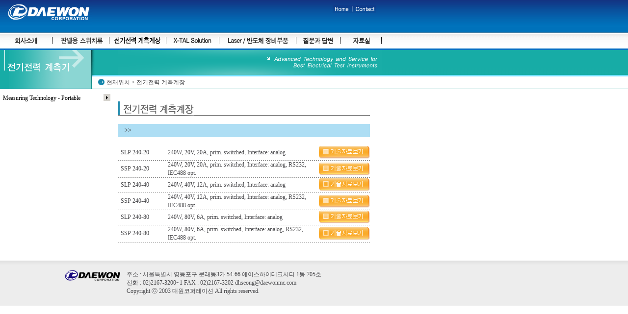

--- FILE ---
content_type: text/html
request_url: http://daewonmc.com/s_electricity.php?kind=5-7
body_size: 5310
content:
<html>
<head>
<title>대원코퍼레이션</title>
<meta http-equiv="Content-Type" content="text/html; charset=euc-kr">
<script language="JavaScript">
<!--
function MM_swapImgRestore() { //v3.0
  var i,x,a=document.MM_sr; for(i=0;a&&i<a.length&&(x=a[i])&&x.oSrc;i++) x.src=x.oSrc;
}

function MM_preloadImages() { //v3.0
  var d=document; if(d.images){ if(!d.MM_p) d.MM_p=new Array();
    var i,j=d.MM_p.length,a=MM_preloadImages.arguments; for(i=0; i<a.length; i++)
    if (a[i].indexOf("#")!=0){ d.MM_p[j]=new Image; d.MM_p[j++].src=a[i];}}
}

function MM_swapImage() { //v3.0
  var i,j=0,x,a=MM_swapImage.arguments; document.MM_sr=new Array; for(i=0;i<(a.length-2);i+=3)
   if ((x=MM_findObj(a[i]))!=null){document.MM_sr[j++]=x; if(!x.oSrc) x.oSrc=x.src; x.src=a[i+2];}
}

var sub_layer_arr = new Array();
var last_layer_arr = new Array();
var layer_arr = new Array();

function make_Layer_arr()
{

	for(i=0; i< document.all.length; i++)
	{
		if( document.all[i].id.match('SubLayer') )
		{
			sub_layer_arr[sub_layer_arr.length] = document.all[i].id;
		}
		if( document.all[i].id.match('LastLayer') )
		{
			last_layer_arr[last_layer_arr.length] = document.all[i].id;
		}
	}

	all_layer_arr = sub_layer_arr.concat(last_layer_arr);
}
function Show_Layer(Layer)
{
	if( Layer != 'MainLayer')
	{
		Clear_Layer(Layer);
	}
	document.all[Layer].style.visibility = 'visible';
}
function Clear_Layer(Layer)
{
	var L_id = document.all[Layer].id;
	
	if( L_id.match('SubLayer') )
	{
		// Sub 와 Last 레이어를 지운다
		for(i=0; i < all_layer_arr.length; i++)
		{
			if( all_layer_arr[i] != 'MainLayer' ) // MainLayer 빼고 다 지운다
			{
		 		document.all[all_layer_arr[i]].style.visibility = 'hidden';
			}
		}
	}
	else if (L_id.match('LastLayer') )
	{
		// Last 레이어만 지운다
		for(i=0; i < last_layer_arr.length; i++)
		{
			document.all[last_layer_arr[i]].style.visibility = 'hidden';		
		}
	}
}

function Clear_Layer_All()
{
	for(i=0; i < all_layer_arr.length; i++)
	{
		document.all[all_layer_arr[i]].style.visibility = 'hidden';
		document.all['MainLayer'].style.visibility = 'hidden';
	}

}

function MM_findObj(n, d) { //v4.01
  var p,i,x;  if(!d) d=document; if((p=n.indexOf("?"))>0&&parent.frames.length) {
    d=parent.frames[n.substring(p+1)].document; n=n.substring(0,p);}
  if(!(x=d[n])&&d.all) x=d.all[n]; for (i=0;!x&&i<d.forms.length;i++) x=d.forms[i][n];
  for(i=0;!x&&d.layers&&i<d.layers.length;i++) x=MM_findObj(n,d.layers[i].document);
  if(!x && d.getElementById) x=d.getElementById(n); return x;
}
//-->
</script>
<link rel="stylesheet" href="/text.css">
<script src="/javascript/javascript.js" type="text/javascript" language="javascript"></script>
</head>

<div id=SubLayer1 
style="BORDER-RIGHT: 2px solid; BORDER-TOP: white 1px solid; Z-INDEX: 1; LEFT: 230px; VISIBILITY: hidden; BORDER-LEFT: white 2px solid; WIDTH: 283px; BORDER-BOTTOM: 2px solid; POSITION: absolute; TOP: 180px; HEIGHT: 118px; BACKGROUND-COLOR: #cccccc; layer-background-color: #CCCCCC"> 
  <table style="CURSOR: default" cellspacing=0 cellpadding=0 width="111%" 
border=0>
    <tbody>
      <tr 
  onMouseOver="setPointer(this, 1, 'over', '#CCCCCC', '#CCFFCC', '#FFCC99');" 
  onMouseOut="setPointer(this, 1, 'out', '#CCCCCC', '#CCFFCC', '#FFCC99');"> 
        <td  style="CURSOR: default"><font 
      color=#000000>&nbsp;&nbsp;<a href="/s_electricity.php?kind=1-1">Mains Quality 
          - Energy - Power</a></font></td>
        <td valign=top>&nbsp;</td>
      </tr>
      <tr 
  onMouseOver="setPointer(this, 1, 'over', '#CCCCCC', '#CCFFCC', '#FFCC99');" 
  onMouseOut="setPointer(this, 1, 'out', '#CCCCCC', '#CCFFCC', '#FFCC99');"> 
        <td  style="CURSOR: default"><font 
      color=#000000>&nbsp;&nbsp;<a href="/s_electricity.php?kind=1-2">Field Meas. 
          Systems; Cable Detectors</a></font></td>
        <td valign=top>&nbsp;</td>
      </tr>
      <tr 
  onMouseOver="setPointer(this, 1, 'over', '#CCCCCC', '#CCFFCC', '#FFCC99');" 
  onMouseOut="setPointer(this, 1, 'out', '#CCCCCC', '#CCFFCC', '#FFCC99');"> 
        <td  style="CURSOR: default"><font 
      color=#000000>&nbsp;&nbsp;<a href="s_electricity.php?kind=1-3">Resistance 
          Meas. Instruments; Clip-On Meters</a></font></td>
        <td valign=top>&nbsp;</td>
      </tr>
      <tr 
  onMouseOver="setPointer(this, 1, 'over', '#CCCCCC', '#CCFFCC', '#FFCC99');" 
  onMouseOut="setPointer(this, 1, 'out', '#CCCCCC', '#CCFFCC', '#FFCC99');"> 
        <td  style="CURSOR: hand" 
    ><font 
      color=#000000>&nbsp;&nbsp;<a href="/s_electricity.php?kind=1-4">Digital 
          Multimeters</a></font></td>
        <td valign=top></td>
      </tr>
      <tr 
  onMouseOver="setPointer(this, 1, 'over', '#CCCCCC', '#CCFFCC', '#FFCC99');" 
  onMouseOut="setPointer(this, 1, 'out', '#CCCCCC', '#CCFFCC', '#FFCC99');"> 
        <td style="CURSOR: hand" 
    ><font 
      color=#000000>&nbsp;&nbsp;<a href="/s_electricity.php?kind=1-5">Analog Multimeter</a></font></td>
        <td valign=top></td>
      </tr>
      <tr 
  onMouseOver="setPointer(this, 1, 'over', '#CCCCCC', '#CCFFCC', '#FFCC99');" 
  onMouseOut="setPointer(this, 1, 'out', '#CCCCCC', '#CCFFCC', '#FFCC99');"> 
        <td  style="CURSOR: hand" 
    ><font 
      color=#000000>&nbsp;&nbsp;</font><a href="/s_electricity.php?kind=1-6">Multimeter 
          Accessories</a></td>
        <td valign=top></td>
      </tr>
      <tr 
  onMouseOver="setPointer(this, 1, 'over', '#CCCCCC', '#CCFFCC', '#FFCC99');" 
  onMouseOut="setPointer(this, 1, 'out', '#CCCCCC', '#CCFFCC', '#FFCC99');"> 
        <td  style="CURSOR: hand" 
    ><font 
      color=#000000>&nbsp;&nbsp;</font><a href="/s_electricity.php?kind=1-7">Calibrators</a></td>
        <td valign=top></td>
      </tr>
      <tr 
  onMouseOver="setPointer(this, 1, 'over', '#CCCCCC', '#CCFFCC', '#FFCC99');" 
  onMouseOut="setPointer(this, 1, 'out', '#CCCCCC', '#CCFFCC', '#FFCC99');"> 
        <td  style="CURSOR: hand" 
    ><font 
      color=#000000>&nbsp;&nbsp;</font><a href="/s_electricity.php?kind=1-8">Software 
          for measuring devices</a></td>
        <td valign=top></td>
      </tr>
    </tbody>
  </table>
</div>

<div id=SubLayer2 
style="BORDER-RIGHT: 2px solid; BORDER-TOP: white 1px solid; Z-INDEX: 1; LEFT: 230px; VISIBILITY: hidden; BORDER-LEFT: white 2px solid; WIDTH: 283px; BORDER-BOTTOM: 2px solid; POSITION: absolute; TOP: 200px; HEIGHT: 118px; BACKGROUND-COLOR: #cccccc; layer-background-color: #CCCCCC"> 
  <table style="CURSOR: default" cellspacing=0 cellpadding=0 width="111%" 
border=0>
    <tbody>
      <tr 
  onMouseOver="setPointer(this, 1, 'over', '#CCCCCC', '#CCFFCC', '#FFCC99');" 
  onMouseOut="setPointer(this, 1, 'out', '#CCCCCC', '#CCFFCC', '#FFCC99');"> 
        <td  style="CURSOR: default"><font 
      color=#000000>&nbsp;&nbsp;<a href="/s_electricity.php?kind=2-1">Transducers 
          for Temperature and DC ..</a>. </font></td>
        <td valign=top>&nbsp;</td>
      </tr>
      <tr 
  onMouseOver="setPointer(this, 1, 'over', '#CCCCCC', '#CCFFCC', '#FFCC99');" 
  onMouseOut="setPointer(this, 1, 'out', '#CCCCCC', '#CCFFCC', '#FFCC99');"> 
        <td  style="CURSOR: default"><font 
      color=#000000>&nbsp;&nbsp;<a href="/s_electricity.php?kind=2-2">Transducers 
          for Mains Quantities</a></font></td>
        <td valign=top>&nbsp;</td>
      </tr>
      <tr 
  onMouseOver="setPointer(this, 1, 'over', '#CCCCCC', '#CCFFCC', '#FFCC99');" 
  onMouseOut="setPointer(this, 1, 'out', '#CCCCCC', '#CCFFCC', '#FFCC99');"> 
        <td  style="CURSOR: default"><font 
      color=#000000>&nbsp;&nbsp;<a href="/s_electricity.php?kind=2-3">Transducers 
          for Angular Position an...</a></font></td>
        <td valign=top>&nbsp;</td>
      </tr>
      <tr 
  onMouseOver="setPointer(this, 1, 'over', '#CCCCCC', '#CCFFCC', '#FFCC99');" 
  onMouseOut="setPointer(this, 1, 'out', '#CCCCCC', '#CCFFCC', '#FFCC99');"> 
        <td  style="CURSOR: hand" 
    ><font 
      color=#000000>&nbsp;&nbsp;<a href="/s_electricity.php?kind=2-4">DC Signal 
          Isolators</a></font></td>
        <td valign=top></td>
      </tr>
      <tr 
  onMouseOver="setPointer(this, 1, 'over', '#CCCCCC', '#CCFFCC', '#FFCC99');" 
  onMouseOut="setPointer(this, 1, 'out', '#CCCCCC', '#CCFFCC', '#FFCC99');"> 
        <td style="CURSOR: hand" 
    ><font 
      color=#000000>&nbsp;<a href="/s_electricity.php?kind=2-5">&nbsp;Power Packs; 
          Mounting Racks</a></font></td>
        <td valign=top></td>
      </tr>
      <tr 
  onMouseOver="setPointer(this, 1, 'over', '#CCCCCC', '#CCFFCC', '#FFCC99');" 
  onMouseOut="setPointer(this, 1, 'out', '#CCCCCC', '#CCFFCC', '#FFCC99');"> 
        <td  style="CURSOR: hand" 
    ><font 
      color=#000000>&nbsp;<a href="/s_electricity.php?kind=2-6">&nbsp;</a></font><a href="/s_electricity.php?kind=2-6">Isolation 
          Switching; Isolation Amps</a></td>
        <td valign=top></td>
      </tr>
      <tr 
  onMouseOver="setPointer(this, 1, 'over', '#CCCCCC', '#CCFFCC', '#FFCC99');" 
  onMouseOut="setPointer(this, 1, 'out', '#CCCCCC', '#CCFFCC', '#FFCC99');"> 
        <td  style="CURSOR: hand" 
    ><font 
      color=#000000>&nbsp;&nbsp;<a href="/s_electricity.php?kind=2-7">Soleonid 
          Drivers; Alarm Units</a></font></td>
        <td valign=top></td>
      </tr>
      <tr 
  onMouseOver="setPointer(this, 1, 'over', '#CCCCCC', '#CCFFCC', '#FFCC99');" 
  onMouseOut="setPointer(this, 1, 'out', '#CCCCCC', '#CCFFCC', '#FFCC99');"> 
        <td  style="CURSOR: hand" 
    ><font 
      color=#000000>&nbsp;&nbsp;</font><a href="/s_electricity.php?kind=2-8">Thermocouples; 
          Resistance Thermomet...</a></td>
        <td valign=top></td>
      </tr>
      <tr 
  onMouseOver="setPointer(this, 1, 'over', '#CCCCCC', '#CCFFCC', '#eFCC99');" 
  onMouseOut="setPointer(this, 1, 'out', '#CCCCCC', '#CCFFCC', '#FFCC99');"> 
        <td  style="CURSOR: hand" 
    > &nbsp;&nbsp;<a href="/s_electricity.php?kind=2-9">Ex 
          Units</a></td>
        <td valign=top></td>
      </tr>
      <tr 
  onMouseOver="setPointer(this, 1, 'over', '#CCCCCC', '#CCFFCC', '#FFCC99');" 
  onMouseOut="setPointer(this, 1, 'out', '#CCCCCC', '#CCFFCC', '#FFCC99');">
        <td  style="CURSOR: hand" 
    >&nbsp;&nbsp;<a href="/s_electricity.php?kind=2-10">Software 
          for Process Automation Uni... </a></td>
        <td valign=top></td>
      </tr>

	  <tr 
  onMouseOver="setPointer(this, 1, 'over', '#CCCCCC', '#CCFFCC', '#FFCC99');" 
  onMouseOut="setPointer(this, 1, 'out', '#CCCCCC', '#CCFFCC', '#FFCC99');">
        <td  style="CURSOR: hand" 
    >&nbsp;&nbsp;<a href="/s_electricity.php?kind=2-11">Multi Power Meter </a></td>
        <td valign=top></td>
      </tr>

    </tbody>
  </table>
</div>
<div id=SubLayer3 
style="BORDER-RIGHT: 2px solid; BORDER-TOP: white 1px solid; Z-INDEX: 1; LEFT: 230px; VISIBILITY: hidden; BORDER-LEFT: white 2px solid; WIDTH: 283px; BORDER-BOTTOM: 2px solid; POSITION: absolute; TOP: 220px; HEIGHT: 118px; BACKGROUND-COLOR: #cccccc; layer-background-color: #CCCCCC"> 
  <table style="CURSOR: default" cellspacing=0 cellpadding=0 width="111%" 
border=0>
    <tbody>
      <tr 
  onMouseOver="setPointer(this, 1, 'over', '#CCCCCC', '#CCFFCC', '#FFCC99');" 
  onMouseOut="setPointer(this, 1, 'out', '#CCCCCC', '#CCFFCC', '#FFCC99');"> 
        <td  style="CURSOR: default"><font 
      color=#000000>&nbsp;&nbsp;<a href="/s_electricity.php?kind=3-1">Testing 
          of electr. installations</a></font></td>
        <td valign=top>&nbsp;</td>
      </tr>
      <tr 
  onMouseOver="setPointer(this, 1, 'over', '#CCCCCC', '#CCFFCC', '#FFCC99');" 
  onMouseOut="setPointer(this, 1, 'out', '#CCCCCC', '#CCFFCC', '#FFCC99');"> 
        <td  style="CURSOR: default"><font 
      color=#000000>&nbsp;&nbsp;<a href="/s_electricity.php?kind=3-2">Testing 
          of electr. appliances</a></font></td>
        <td valign=top>&nbsp;</td>
      </tr>
      <tr 
  onMouseOver="setPointer(this, 1, 'over', '#CCCCCC', '#CCFFCC', '#FFCC99');" 
  onMouseOut="setPointer(this, 1, 'out', '#CCCCCC', '#CCFFCC', '#FFCC99');"> 
        <td  style="CURSOR: default"><font 
      color=#000000>&nbsp;&nbsp;<a href="/s_electricity.php?kind=3-3">Testing 
          of electr. machines</a></font></td>
        <td valign=top>&nbsp;</td>
      </tr>
      <tr 
  onMouseOver="setPointer(this, 1, 'over', '#CCCCCC', '#CCFFCC', '#FFCC99');" 
  onMouseOut="setPointer(this, 1, 'out', '#CCCCCC', '#CCFFCC', '#FFCC99');"> 
        <td  style="CURSOR: hand" 
    ><font 
      color=#000000>&nbsp;&nbsp;<a href="/s_electricity.php?kind=3-4">Insulation; 
          grounding; low ohmic</a></font></td>
        <td valign=top></td>
      </tr>
      <tr 
  onMouseOver="setPointer(this, 1, 'over', '#CCCCCC', '#CCFFCC', '#FFCC99');" 
  onMouseOut="setPointer(this, 1, 'out', '#CCCCCC', '#CCFFCC', '#FFCC99');"> 
        <td style="CURSOR: hand" 
    ><font 
      color=#000000>&nbsp;&nbsp;<a href="/s_electricity.php?kind=3-5">Workshop 
          test panels</a></font></td>
        <td valign=top></td>
      </tr>
      <tr 
  onMouseOver="setPointer(this, 1, 'over', '#CCCCCC', '#CCFFCC', '#FFCC99');" 
  onMouseOut="setPointer(this, 1, 'out', '#CCCCCC', '#CCFFCC', '#FFCC99');"> 
        <td  style="CURSOR: hand" 
    ><font 
      color=#000000>&nbsp;&nbsp;</font><a href="/s_electricity.php?kind=3-6">Testers 
          for AS Interface</a></td>
        <td valign=top></td>
      </tr>
      <tr 
  onMouseOver="setPointer(this, 1, 'over', '#CCCCCC', '#CCFFCC', '#FFCC99');" 
  onMouseOut="setPointer(this, 1, 'out', '#CCCCCC', '#CCFFCC', '#FFCC99');"> 
        <td  style="CURSOR: hand" 
    ><font 
      color=#000000>&nbsp;&nbsp;</font><a href="/s_electricity.php?kind=3-7">Accessories 
          for testers</a></td>
        <td valign=top></td>
      </tr>
      <tr 
  onMouseOver="setPointer(this, 1, 'over', '#CCCCCC', '#CCFFCC', '#FFCC99');" 
  onMouseOut="setPointer(this, 1, 'out', '#CCCCCC', '#CCFFCC', '#FFCC99');"> 
        <td  style="CURSOR: hand" 
    ><font 
      color=#000000>&nbsp;&nbsp;</font><a href="/s_electricity.php?kind=3-8">Software 
          for testers</a></td>
        <td valign=top></td>
      </tr>
    </tbody>
  </table>
</div>
<div id=SubLayer4 
style="BORDER-RIGHT: 2px solid; BORDER-TOP: white 1px solid; Z-INDEX: 1; LEFT: 230px; VISIBILITY: hidden; BORDER-LEFT: white 2px solid; WIDTH: 283px; BORDER-BOTTOM: 2px solid; POSITION: absolute; TOP: 240px; HEIGHT: 81px; BACKGROUND-COLOR: #cccccc; layer-background-color: #CCCCCC"> 
  <table style="CURSOR: default" cellspacing=0 cellpadding=0 width="111%" 
border=0>
    <tbody>
      <tr 
  onMouseOver="setPointer(this, 1, 'over', '#CCCCCC', '#CCFFCC', '#FFCC99');" 
  onMouseOut="setPointer(this, 1, 'out', '#CCCCCC', '#CCFFCC', '#FFCC99');"> 
        <td  style="CURSOR: default"><font 
      color=#000000>&nbsp;&nbsp;<a href="/s_electricity.php?kind=4-1">Energy Meters</a></font></td>
        <td valign=top>&nbsp;</td>
      </tr>
      <tr 
  onMouseOver="setPointer(this, 1, 'over', '#CCCCCC', '#CCFFCC', '#FFCC99');" 
  onMouseOut="setPointer(this, 1, 'out', '#CCCCCC', '#CCFFCC', '#FFCC99');"> 
        <td  style="CURSOR: default"><font 
      color=#000000>&nbsp;&nbsp;<a href="/s_electricity.php?kind=4-2">Summation 
          Stations </a></font></td>
        <td valign=top>&nbsp;</td>
      </tr>
      <tr 
  onMouseOver="setPointer(this, 1, 'over', '#CCCCCC', '#CCFFCC', '#FFCC99');" 
  onMouseOut="setPointer(this, 1, 'out', '#CCCCCC', '#CCFFCC', '#FFCC99');"> 
        <td  style="CURSOR: default"><font 
      color=#000000>&nbsp;&nbsp;<a href="/s_electricity.php?kind=4-3">Power - 
          Energy - Mains Quality</a></font></td>
        <td valign=top>&nbsp;</td>
      </tr>
      <tr 
  onMouseOver="setPointer(this, 1, 'over', '#CCCCCC', '#CCFFCC', '#FFCC99');" 
  onMouseOut="setPointer(this, 1, 'out', '#CCCCCC', '#CCFFCC', '#FFCC99');"> 
        <td  style="CURSOR: hand" 
    ><font 
      color=#000000>&nbsp;&nbsp;<a href="/s_electricity.php?kind=4-4">Energy Optimization</a></font></td>
        <td valign=top></td>
      </tr>
      <tr 
  onMouseOver="setPointer(this, 1, 'over', '#CCCCCC', '#CCFFCC', '#FFCC99');" 
  onMouseOut="setPointer(this, 1, 'out', '#CCCCCC', '#CCFFCC', '#FFCC99');"> 
        <td style="CURSOR: hand" 
    ><font 
      color=#000000>&nbsp;&nbsp;<a href="/s_electricity.php?kind=4-5">Additional 
          Components</a></font></td>
        <td valign=top></td>
      </tr>
    </tbody>
  </table>
</div>
<div id=SubLayer5 
style="BORDER-RIGHT: 2px solid; BORDER-TOP: white 1px solid; Z-INDEX: 1; LEFT: 230px; VISIBILITY: hidden; BORDER-LEFT: white 2px solid; WIDTH: 377px; BORDER-BOTTOM: 2px solid; POSITION: absolute; TOP: 260px; HEIGHT: 118px; BACKGROUND-COLOR: #cccccc; layer-background-color: #CCCCCC"> 
  <table style="CURSOR: default" cellspacing=0 cellpadding=0 width="111%" 
border=0>
    <tbody>
      <tr 
  onMouseOver="setPointer(this, 1, 'over', '#CCCCCC', '#CCFFCC', '#FFCC99');" 
  onMouseOut="setPointer(this, 1, 'out', '#CCCCCC', '#CCFFCC', '#FFCC99');"> 
        <td  style="CURSOR: default"><font 
      color=#000000>&nbsp;&nbsp;<a href="/s_electricity.php?kind=5-1">Laboratory 
          Power Supply. Voltage to 40V</a></font></td>
        <td valign=top>&nbsp;</td>
      </tr>
      <tr 
  onMouseOver="setPointer(this, 1, 'over', '#CCCCCC', '#CCFFCC', '#FFCC99');" 
  onMouseOut="setPointer(this, 1, 'out', '#CCCCCC', '#CCFFCC', '#FFCC99');"> 
        <td  style="CURSOR: default"><font 
      color=#000000>&nbsp;&nbsp;<a href="/s_electricity.php?kind=5-2">Laboratory 
          Power Supply. Voltage to 80V</a></font></td>
        <td valign=top>&nbsp;</td>
      </tr>
      <tr 
  onMouseOver="setPointer(this, 1, 'over', '#CCCCCC', '#CCFFCC', '#FFCC99');" 
  onMouseOut="setPointer(this, 1, 'out', '#CCCCCC', '#CCFFCC', '#FFCC99');"> 
        <td  style="CURSOR: default"><font 
      color=#000000>&nbsp;&nbsp;<a href="/s_electricity.php?kind=5-3">Laboratory 
          Power Supply. Current to 12A</a></font></td>
        <td valign=top>&nbsp;</td>
      </tr>
      <tr 
  onMouseOver="setPointer(this, 1, 'over', '#CCCCCC', '#CCFFCC', '#FFCC99');" 
  onMouseOut="setPointer(this, 1, 'out', '#CCCCCC', '#CCFFCC', '#FFCC99');"> 
        <td  style="CURSOR: hand" 
    ><font 
      color=#000000>&nbsp;&nbsp;<a href="/s_electricity.php?kind=5-4">Laboratory 
          Power Supply. Current to 25A</a></font></td>
        <td valign=top></td>
      </tr>
      <tr 
  onMouseOver="setPointer(this, 1, 'over', '#CCCCCC', '#CCFFCC', '#FFCC99');" 
  onMouseOut="setPointer(this, 1, 'out', '#CCCCCC', '#CCFFCC', '#FFCC99');"> 
        <td style="CURSOR: hand" 
    ><font 
      color=#000000>&nbsp;&nbsp;<a href="/s_electricity.php?kind=5-5">Laboratory 
          Power Supply. Current to 150A</a></font></td>
        <td valign=top></td>
      </tr>
      <tr 
  onMouseOver="setPointer(this, 1, 'over', '#CCCCCC', '#CCFFCC', '#FFCC99');" 
  onMouseOut="setPointer(this, 1, 'out', '#CCCCCC', '#CCFFCC', '#FFCC99');"> 
        <td  style="CURSOR: hand" 
    ><font 
      color=#000000>&nbsp;&nbsp;</font><a href="/s_electricity.php?kind=5-6">Laboratory 
          Power Supply. Power to 120W</a></td>
        <td valign=top></td>
      </tr>
      <tr 
  onMouseOver="setPointer(this, 1, 'over', '#CCCCCC', '#CCFFCC', '#FFCC99');" 
  onMouseOut="setPointer(this, 1, 'out', '#CCCCCC', '#CCFFCC', '#FFCC99');"> 
        <td  style="CURSOR: hand" 
    ><font 
      color=#000000>&nbsp;&nbsp;</font><a href="/s_electricity.php?kind=5-7">Laboratory 
          Power Supply. Power to 240W</a></td>
        <td valign=top></td>
      </tr>
      <tr 
  onMouseOver="setPointer(this, 1, 'over', '#CCCCCC', '#CCFFCC', '#FFCC99');" 
  onMouseOut="setPointer(this, 1, 'out', '#CCCCCC', '#CCFFCC', '#FFCC99');"> 
        <td  style="CURSOR: hand" 
    ><font 
      color=#000000>&nbsp; </font><a href="/s_electricity.php?kind=1-8">Laboratory 
          Power Supply. Power to 3000W</a></td>
        <td valign=top></td>
      </tr>
      <tr 
  onMouseOver="setPointer(this, 1, 'over', '#CCCCCC', '#CCFFCC', '#FFCC99');" 
  onMouseOut="setPointer(this, 1, 'out', '#CCCCCC', '#CCFFCC', '#FFCC99');"> 
        <td  style="CURSOR: hand" 
    > &nbsp;&nbsp;<a href="/s_electricity.php?kind=5-9">Laboratory 
          Power Supply/modular/Source-Sink-Operation</a></td>
        <td valign=top></td>
      </tr>
      <tr 
  onMouseOver="setPointer(this, 1, 'over', '#CCCCCC', '#CCFFCC', '#FFCC99');" 
  onMouseOut="setPointer(this, 1, 'out', '#CCCCCC', '#CCFFCC', '#FFCC99');"> 
        <td  style="CURSOR: hand" 
    >&nbsp;&nbsp;<a href="/s_electricity.php?kind=5-10">Laboratory 
          Power Supply / Multi Output</a></td>
        <td valign=top></td>
      </tr>
      <tr 
  onMouseOver="setPointer(this, 1, 'over', '#CCCCCC', '#CCFFCC', '#FFCC99');" 
  onMouseOut="setPointer(this, 1, 'out', '#CCCCCC', '#CCFFCC', '#FFCC99');"> 
        <td  style="CURSOR: hand" 
    >&nbsp;&nbsp;<a href="/s_electricity.php?kind=5-11">Laboratory 
          Power Supply / linear controlled</a></td>
        <td valign=top></td>
      </tr>
      <tr 
  onMouseOver="setPointer(this, 1, 'over', '#CCCCCC', '#CCFFCC', '#FFCC99');" 
  onMouseOut="setPointer(this, 1, 'out', '#CCCCCC', '#CCFFCC', '#FFCC99');"> 
        <td  style="CURSOR: hand" 
    >&nbsp;&nbsp;<a href="/s_electricity.php?kind=5-12">Laboratory 
          Power Supply / primary switched</a></td>
        <td valign=top></td>
      </tr>
      <!--
      <tr 
  onMouseOver="setPointer(this, 1, 'over', '#CCCCCC', '#CCFFCC', '#FFCC99');" 
  onMouseOut="setPointer(this, 1, 'out', '#CCCCCC', '#CCFFCC', '#FFCC99');"> 
        <td  style="CURSOR: hand" 
    >&nbsp;&nbsp;Lab Power Supplies 
          / Computer Controlled: SSP 500...3000 Series</td>
        <td valign=top></td>
      </tr>
      <tr 
  onMouseOver="setPointer(this, 1, 'over', '#CCCCCC', '#CCFFCC', '#FFCC99');" 
  onMouseOut="setPointer(this, 1, 'out', '#CCCCCC', '#CCFFCC', '#FFCC99');"> 
        <td  style="CURSOR: hand" 
    >&nbsp;&nbsp;Lab Power Suppl.; 
          analog interf.; SLP Series</td>
        <td valign=top></td>
      </tr>
      <tr 
  onMouseOver="setPointer(this, 1, 'over', '#CCCCCC', '#CCFFCC', '#FFCC99');" 
  onMouseOut="setPointer(this, 1, 'out', '#CCCCCC', '#CCFFCC', '#FFCC99');"> 
        <td  style="CURSOR: hand" 
    >&nbsp;&nbsp;Lab Power Suppl.; 
          analog interf.; LSP33K Series</td>
        <td valign=top></td>
      </tr>
      <tr 
  onMouseOver="setPointer(this, 1, 'over', '#CCCCCC', '#CCFFCC', '#FFCC99');" 
  onMouseOut="setPointer(this, 1, 'out', '#CCCCCC', '#CCFFCC', '#FFCC99');"> 
        <td  style="CURSOR: hand" 
    >&nbsp;&nbsp;Lab Power Suppl.; 
          lin. controlled; LSP32K Series</td>
        <td valign=top></td>
      </tr>
      <tr 
  onMouseOver="setPointer(this, 1, 'over', '#CCCCCC', '#CCFFCC', '#FFCC99');" 
  onMouseOut="setPointer(this, 1, 'out', '#CCCCCC', '#CCFFCC', '#FFCC99');"> 
        <td  style="CURSOR: hand" 
    >&nbsp;&nbsp;Accessories for 
          Power Supplies</td>
        <td valign=top></td>
      </tr>
      -->
    </tbody>
  </table>
</div>
<div id=SubLayer6 
style="BORDER-RIGHT: 2px solid; BORDER-TOP: white 1px solid; Z-INDEX: 1; LEFT: 230px; VISIBILITY: hidden; BORDER-LEFT: white 2px solid; WIDTH: 283px; BORDER-BOTTOM: 2px solid; POSITION: absolute; TOP: 280px; HEIGHT: 92px; BACKGROUND-COLOR: #cccccc; layer-background-color: #CCCCCC"> 
  <table style="CURSOR: default" cellspacing=0 cellpadding=0 width="111%" 
border=0>
    <tbody>
      <tr 
  onMouseOver="setPointer(this, 1, 'over', '#CCCCCC', '#CCFFCC', '#FFCC99');" 
  onMouseOut="setPointer(this, 1, 'out', '#CCCCCC', '#CCFFCC', '#FFCC99');"> 
        <td  style="CURSOR: default"><font 
      color=#000000>&nbsp;&nbsp;<a href="/s_electricity.php?kind=6-1">Analog Controller</a></font></td>
        <td valign=top>&nbsp;</td>
      </tr>
      <tr 
  onMouseOver="setPointer(this, 1, 'over', '#CCCCCC', '#CCFFCC', '#FFCC99');" 
  onMouseOut="setPointer(this, 1, 'out', '#CCCCCC', '#CCFFCC', '#FFCC99');"> 
        <td  style="CURSOR: default"><font 
      color=#000000>&nbsp;&nbsp;<a href="/s_electricity.php?kind=6-2">Compact 
          Controller</a></font></td>
        <td valign=top>&nbsp;</td>
      </tr>
      <tr 
  onMouseOver="setPointer(this, 1, 'over', '#CCCCCC', '#CCFFCC', '#FFCC99');" 
  onMouseOut="setPointer(this, 1, 'out', '#CCCCCC', '#CCFFCC', '#FFCC99');"> 
        <td  style="CURSOR: default"><font 
      color=#000000>&nbsp;&nbsp;<a href="/s_electricity.php?kind=6-3">Controller 
          Modules / Control System...</a></font></td>
        <td valign=top>&nbsp;</td>
      </tr>
      <tr 
  onMouseOver="setPointer(this, 1, 'over', '#CCCCCC', '#CCFFCC', '#FFCC99');" 
  onMouseOut="setPointer(this, 1, 'out', '#CCCCCC', '#CCFFCC', '#FFCC99');"> 
        <td  style="CURSOR: hand" 
    ><font 
      color=#000000>&nbsp;&nbsp;<a href="/s_electricity.php?kind=6-4">Accessories 
          foy Controller</a></font></td>
        <td valign=top></td>
      </tr>
      <tr 
  onMouseOver="setPointer(this, 1, 'over', '#CCCCCC', '#CCFFCC', '#FFCC99');" 
  onMouseOut="setPointer(this, 1, 'out', '#CCCCCC', '#CCFFCC', '#FFCC99');"> 
        <td style="CURSOR: hand" 
    ><font 
      color=#000000>&nbsp;&nbsp;<a href="/s_electricity.php?kind=6-5">Software 
          for Controllers</a></font></td>
        <td valign=top></td>
      </tr>
      <tr 
  onMouseOver="setPointer(this, 1, 'over', '#CCCCCC', '#CCFFCC', '#FFCC99');" 
  onMouseOut="setPointer(this, 1, 'out', '#CCCCCC', '#CCFFCC', '#FFCC99');"> 
        <td  style="CURSOR: hand" 
    ><font 
      color=#000000>&nbsp;&nbsp;</font><a href="/s_electricity.php?kind=6-6">Applications; 
          miscellaneous ...</a></td>
        <td valign=top></td>
      </tr>
    </tbody>
  </table>
</div>
<div id=SubLayer7 
style="BORDER-RIGHT: 2px solid; BORDER-TOP: white 1px solid; Z-INDEX: 1; LEFT: 230px; VISIBILITY: hidden; BORDER-LEFT: white 2px solid; WIDTH: 283px; BORDER-BOTTOM: 2px solid; POSITION: absolute; TOP: 300px; HEIGHT: 34px; BACKGROUND-COLOR: #cccccc; layer-background-color: #CCCCCC"> 
  <table style="CURSOR: default" cellspacing=0 cellpadding=0 width="111%" 
border=0>
    <tbody>
      <tr 
  onMouseOver="setPointer(this, 1, 'over', '#CCCCCC', '#CCFFCC', '#FFCC99');" 
  onMouseOut="setPointer(this, 1, 'out', '#CCCCCC', '#CCFFCC', '#FFCC99');"> 
        <td  style="CURSOR: default"><font 
      color=#000000>&nbsp;&nbsp;<a href="/s_electricity.php?kind=7-1">Continuous 
          Line Recorders</a></font></td>
        <td valign=top>&nbsp;</td>
      </tr>
      <tr 
  onMouseOver="setPointer(this, 1, 'over', '#CCCCCC', '#CCFFCC', '#FFCC99');" 
  onMouseOut="setPointer(this, 1, 'out', '#CCCCCC', '#CCFFCC', '#FFCC99');"> 
        <td  style="CURSOR: default"><font 
      color=#000000>&nbsp;&nbsp;<a href="/s_electricity.php?kind=7-2">Point Recorders</a></font></td>
        <td valign=top>&nbsp;</td>
      </tr>
	  <tr 
  onMouseOver="setPointer(this, 1, 'over', '#CCCCCC', '#CCFFCC', '#FFCC99');" 
  onMouseOut="setPointer(this, 1, 'out', '#CCCCCC', '#CCFFCC', '#FFCC99');"> 
        <td  style="CURSOR: default"><font 
      color=#000000>&nbsp;&nbsp;<a href="/s_electricity.php?kind=7-3">Videographic Recorders</a></font></td>
        <td valign=top>&nbsp;</td>
      </tr>

    </tbody>
  </table>
</div>
<div id=SubLayer8 
style="BORDER-RIGHT: 2px solid; BORDER-TOP: white 1px solid; Z-INDEX: 1; LEFT: 230px; VISIBILITY: hidden; BORDER-LEFT: white 2px solid; WIDTH: 283px; BORDER-BOTTOM: 2px solid; POSITION: absolute; TOP: 320px; HEIGHT: 88px; BACKGROUND-COLOR: #cccccc; layer-background-color: #CCCCCC"> 
  <table style="CURSOR: default" cellspacing=0 cellpadding=0 width="111%" 
border=0>
    <tbody>
      <tr 
  onMouseOver="setPointer(this, 1, 'over', '#CCCCCC', '#CCFFCC', '#FFCC99');" 
  onMouseOut="setPointer(this, 1, 'out', '#CCCCCC', '#CCFFCC', '#FFCC99');"> 
        <td  style="CURSOR: default"><font 
      color=#000000>&nbsp;&nbsp;<a href="/s_electricity.php?kind=8-1">Software 
          for measuring devices</a></font></td>
        <td valign=top>&nbsp;</td>
      </tr>
      <tr 
  onMouseOver="setPointer(this, 1, 'over', '#CCCCCC', '#CCFFCC', '#FFCC99');" 
  onMouseOut="setPointer(this, 1, 'out', '#CCCCCC', '#CCFFCC', '#FFCC99');"> 
        <td  style="CURSOR: default"><font 
      color=#000000>&nbsp;&nbsp;<a href="/s_electricity.php?kind=8-2">Software 
          for testers</a></font></td>
        <td valign=top>&nbsp;</td>
      </tr>
      <tr 
  onMouseOver="setPointer(this, 1, 'over', '#CCCCCC', '#CCFFCC', '#FFCC99');" 
  onMouseOut="setPointer(this, 1, 'out', '#CCCCCC', '#CCFFCC', '#FFCC99');"> 
        <td  style="CURSOR: default"><font 
      color=#000000>&nbsp;&nbsp;<a href="/s_electricity.php?kind=8-3">Software 
          for Energy Measurement</a></font></td>
        <td valign=top>&nbsp;</td>
      </tr>
      <tr 
  onMouseOver="setPointer(this, 1, 'over', '#CCCCCC', '#CCFFCC', '#FFCC99');" 
  onMouseOut="setPointer(this, 1, 'out', '#CCCCCC', '#CCFFCC', '#FFCC99');"> 
        <td  style="CURSOR: hand" 
    ><font 
      color=#000000>&nbsp;&nbsp;<a href="/s_electricity.php?kind=8-4">Software 
          for Process Automation Uni...</a></font></td>
        <td valign=top></td>
      </tr>
      <tr 
  onMouseOver="setPointer(this, 1, 'over', '#CCCCCC', '#CCFFCC', '#FFCC99');" 
  onMouseOut="setPointer(this, 1, 'out', '#CCCCCC', '#CCFFCC', '#FFCC99');"> 
        <td style="CURSOR: hand" 
    ><font 
      color=#000000>&nbsp;&nbsp;<a href="/s_electricity.php?kind=8-5">Software 
          for Power Supplies</a></font></td>
        <td valign=top></td>
      </tr>
      <tr 
  onMouseOver="setPointer(this, 1, 'over', '#CCCCCC', '#CCFFCC', '#FFCC99');" 
  onMouseOut="setPointer(this, 1, 'out', '#CCCCCC', '#CCFFCC', '#FFCC99');"> 
        <td  style="CURSOR: hand" 
    ><font 
      color=#000000>&nbsp;&nbsp;</font><a href="/s_electricity.php?kind=8-6">Software 
          for Controllers</a></td>
        <td valign=top></td>
      </tr>
    </tbody>
  </table>
</div>
<SCRIPT> 
	make_Layer_arr(); 
</SCRIPT>
<body bgcolor="#FFFFFF" text="#000000" leftmargin="0" topmargin="0" marginwidth="0" marginheight="0"   onLoad="MM_preloadImages('/img/b_electricity_on.gif','img/m_01_ov.gif','img/m_02_ov.gif','img/m_03_ov.gif','img/m_04_ov.gif','img/m_05_ov.gif','img/m_06_ov.gif','img/m_07_ov.gif')">
<map name="Map"> 
  <area shape="rect" coords="644,8,680,28" href="/">
  <area shape="rect" coords="689,9,734,27" href="mailto:dhseong@daewonmc.com">
</map>
<table width="100%" border="0" cellspacing="0" cellpadding="0">
  <tr>
    <td background="/img/sub_bg.gif">
      <table width="778" border="0" cellspacing="0" cellpadding="0">
        <tr> 
		<td><a href="/"><img src="/img/sub_top.gif" width="187" height="67" border=0></a></td>
          <td valign="bottom"> 
            <table width="96%" border="0" cellspacing="0" cellpadding="0" height="56">
              <tr>
                <td valign="top">
			<div align="right"><a href=/><img src="/img/icon_home.gif" border=0 width="41" height="15"></a><a href="mailto:dhseong@daewonmc.com"><img src="/img/icon_con.gif" border=0 width="48" height="15"></a></div>
                </td>
              </tr>
            </table>
            
          </td>
        </tr>
      </table>
    </td>
  </tr>
</table>
<!--메뉴부분 입니다 시작-->
<table width="100%" border="0" cellspacing="0" cellpadding="0">
  <tr>
    <td background="/img/button_bg.gif"> <table width="778" border="0" cellspacing="0" cellpadding="0">
        <tr> 
          <td><a href="/s_company.htm" onMouseOut="MM_swapImgRestore()" onMouseOver="MM_swapImage('m-1','','/img/m_01_ov.gif',1)"><img src="/img/m_01.gif" name="m-1" width="106" height="35" border="0"></a></td>
          <td><a href="/s_new.htm" onMouseOut="MM_swapImgRestore()" onMouseOver="MM_swapImage('m-2','','/img/m_02_ov.gif',1)"><img src="/img/m_02.gif" name="m-2" width="116" height="35" border="0"></a></td>
          <td><a href="/s_elec.htm" onMouseOut="MM_swapImgRestore()" onMouseOver="MM_swapImage('m-3','','/img/m_03_ov.gif',1)" ><img src="/img/m_03.gif" name="m-3" width="116" height="35" border="0" ></a></td>
          <td><a href="/s_xtal.htm" onMouseOut="MM_swapImgRestore()" onMouseOver="MM_swapImage('m-4','','/img/m_04_ov.gif',1)"><img src="/img/m_04.gif" name="m-4" width="108" height="35" border="0"></a></td>
          <td><a href="/s_laser.htm" onMouseOut="MM_swapImgRestore()" onMouseOver="MM_swapImage('m-5','','/img/m_05_ov.gif',1)"><img src="/img/m_05.gif" name="m-5" width="157" height="35" border="0"></a></td>
          <td><a href="/dboard/dboard.php?id=qna" onMouseOut="MM_swapImgRestore()" onMouseOver="MM_swapImage('m-6','','/img/m_06_ov.gif',1)"><img src="/img/m_06.gif" name="m-6" width="90" height="35" border="0"></a></td>
          <td><a href="/dboard/dboard.php?id=pds" onMouseOut="MM_swapImgRestore()" onMouseOver="MM_swapImage('m-7','','/img/m_07_ov.gif',1)"><img src="/img/m_07.gif" name="m-7" width="85" height="35" border="0"></a></td>
        </tr>
      </table>
      
    </td>
  </tr>
</table><table width="100%" border="0" cellspacing="0" cellpadding="0">
  <tr>
    <td background="img/electricity_bg.gif"> 
      <table width="778" border="0" cellspacing="0" cellpadding="0">
        <tr> 
          <td width="10%"><img src="img/electricity_tit.gif" width="187" height="80"></td>
          <td> 
            <table width="75%" border="0" cellspacing="0" cellpadding="0">
              <tr> 
                <td><img src="img/electricity_img.gif" width="591" height="54"></td>
              </tr>
              <tr>
                <td>
                  <table width="100%" border="0" cellspacing="0" cellpadding="0">
                    <tr> 
                      <td height="25" width="5%"><img src="img/icon.gif" height="15" width="30"></td>
                      <td height="25" width="95%">현재위치 &gt; 전기전력 계측계장</td>
                    </tr>
                  </table>
                </td>
              </tr>
            </table>
            <!--경로-->
            <!--경로-->
          </td>
        </tr>
      </table>
    </td>
  </tr>
</table>
<!--메뉴부분 입니다 끝-->

<table width="90%" border="0" cellspacing="0" cellpadding="0" height="350">
<tr>
	<td width="230" valign="top"><table cellSpacing=0 cellPadding=0 width="100%" border=0>
	<tr><td colspan="2" height="10"></td></tr>
	<TR onmouseover="setPointer(this, 1, 'over', '#CCCCCC', '#CCFFCC', '#FFCC99');" onmouseout="setPointer(this, 1, 'out', '#E1F7FB', '#CCFFCC', '#FFCC99');"> 
		<TD onmouseover="bgcolor='blue';Show_Layer('SubLayer1')" style="CURSOR: default">
			<FONT color=#000000>&nbsp;&nbsp;Measuring Technology - Portable</FONT>
		</TD>
		<TD vAlign=top><IMG src="/images/arrow.jpg" align=absMiddle></TD>
	</TR>


<!-- 	<TR onmouseover="setPointer(this, 1, 'over', '#CCCCCC', '#CCFFCC', '#FFCC99');" onmouseout="setPointer(this, 1, 'out', '#E1F7FB', '#CCFFCC', '#FFCC99');"> 
		<TD onmouseover="Show_Layer('SubLayer2')" style="CURSOR: default">
			<FONT color=#000000>&nbsp;&nbsp;Measuring Technology - Industrial</FONT>
		</TD>
		<TD vAlign=top><IMG src="/images/arrow.jpg" align=absMiddle></TD>
	</TR>
	<TR onmouseover="setPointer(this, 1, 'over', '#CCCCCC', '#CCFFCC', '#FFCC99');" onmouseout="setPointer(this, 1, 'out', '#E1F7FB', '#CCFFCC', '#FFCC99');"> 
		<TD onmouseover="Show_Layer('SubLayer3')" style="CURSOR: default">
			<FONT color=#000000>&nbsp;&nbsp;Electrical Testing</FONT>
		</TD>
		<TD vAlign=top><IMG src="/images/arrow.jpg" align=absMiddle></TD>
	</TR>
	<TR onmouseover="setPointer(this, 1, 'over', '#CCCCCC', '#CCFFCC', '#FFCC99');" onmouseout="setPointer(this, 1, 'out', '#E1F7FB', '#CCFFCC', '#FFCC99');"> 
		<TD onmouseover="Show_Layer('SubLayer4')" style="CURSOR: default">
			<FONT color=#000000>&nbsp;&nbsp;Energy Management</FONT>
		</TD>
		<TD vAlign=top><IMG src="/images/arrow.jpg" align=absMiddle></TD>
	</TR>
	<TR onmouseover="setPointer(this, 1, 'over', '#CCCCCC', '#CCFFCC', '#FFCC99');" onmouseout="setPointer(this, 1, 'out', '#E1F7FB', '#CCFFCC', '#FFCC99');"> 
		<TD onmouseover="Show_Layer('SubLayer5')" style="CURSOR: default">
			<FONT color=#000000>&nbsp;&nbsp;Power Supply Technology</FONT>
		</TD>
		<TD vAlign=top><IMG src="/images/arrow.jpg" align=absMiddle></TD>
	</TR>
	<TR onmouseover="setPointer(this, 1, 'over', '#CCCCCC', '#CCFFCC', '#FFCC99');" onmouseout="setPointer(this, 1, 'out', '#E1F7FB', '#CCFFCC', '#FFCC99');"> 
		<TD onmouseover="Show_Layer('SubLayer6')" style="CURSOR: default">
			<FONT color=#000000>&nbsp;&nbsp;Controllers; Control Systems</FONT>
		</TD>
		<TD vAlign=top><IMG src="/images/arrow.jpg" align=absMiddle></TD>
	</TR>
	<TR onmouseover="setPointer(this, 1, 'over', '#CCCCCC', '#CCFFCC', '#FFCC99');" onmouseout="setPointer(this, 1, 'out', '#E1F7FB', '#CCFFCC', '#FFCC99');"> 
		<TD onmouseover="Show_Layer('SubLayer7')" style="CURSOR: default">
			<FONT color=#000000>&nbsp;&nbsp;Panel-Mount Recorders</FONT>
		</TD>
		<TD vAlign=top><IMG src="/images/arrow.jpg" align=absMiddle></TD>
	</TR>
	<TR onmouseover="setPointer(this, 1, 'over', '#CCCCCC', '#CCFFCC', '#FFCC99');" onmouseout="setPointer(this, 1, 'out', '#E1F7FB', '#CCFFCC', '#FFCC99');"> 
		<TD onmouseover="Show_Layer('SubLayer8')" style="CURSOR: default">
			<FONT color=#000000>&nbsp;&nbsp;Software</FONT>
		</TD>
		<TD vAlign=top><IMG src="/images/arrow.jpg" align=absMiddle></TD>
	</TR>
    -->
</TABLE>


 </td>
	<td width="10"></td>
	<td valign="top"> 
	<table border="0" cellspacing="0" cellpadding="0">
	<tr><td height="25">&nbsp;</td></tr>
	<tr><td background="img/tit_bg.gif"><img src="img/tit_electricity.gif" width="156" height="29"></td></tr>
	<tr><td>&nbsp;</td></tr>
	<tr>
		<td> 
			<table width="100%" border="0" cellspacing="0" cellpadding="5" bgcolor="#CCCCCC">
			<tr> 
				<td bgcolor="#AEDEF4">&nbsp;&nbsp;&nbsp;<b>&gt;&gt; <font size="2"></font></b></td>
			</tr>
			</table>
		</td>
	</tr>
	<tr><td>&nbsp;</td></tr>

        <tr> 
          <td height=30> 
            <table width=100% border=0 cellspacing=0 cellpadding=0>
              <tr> 
                <td height=27 width=20%>&nbsp;&nbsp;SLP 240-20&nbsp;</td>
		  <td width=60%>240W, 20V, 20A, prim. switched, Interface: analog</td>
                <td align=right height=27 width=20%><a href='http://www.gmc-instruments.com/resources/la/slp/db_gb.pdf' target=_ohh><img src=img/icon_view_gi.gif width=104 height=26 align=ambsmiddle border=0></a></td>
              </tr>
            </table>
          </td>
        </tr>
        <tr> 
          <td background=img/line.gif height=1></td>
        </tr>
	
        <tr> 
          <td height=30> 
            <table width=100% border=0 cellspacing=0 cellpadding=0>
              <tr> 
                <td height=27 width=20%>&nbsp;&nbsp;SSP 240-20&nbsp;</td>
		  <td width=60%>240W, 20V, 20A, prim. switched, Interface: analog, RS232, IEC488 opt.</td>
                <td align=right height=27 width=20%><a href='http://www.gmc-instruments.com/resources/la/ssp_120/db_gb.pdf' target=_ohh><img src=img/icon_view_gi.gif width=104 height=26 align=ambsmiddle border=0></a></td>
              </tr>
            </table>
          </td>
        </tr>
        <tr> 
          <td background=img/line.gif height=1></td>
        </tr>
	
        <tr> 
          <td height=30> 
            <table width=100% border=0 cellspacing=0 cellpadding=0>
              <tr> 
                <td height=27 width=20%>&nbsp;&nbsp;SLP 240-40&nbsp;</td>
		  <td width=60%>240W, 40V, 12A, prim. switched, Interface: analog</td>
                <td align=right height=27 width=20%><a href='http://www.gmc-instruments.com/resources/la/slp/db_gb.pdf' target=_ohh><img src=img/icon_view_gi.gif width=104 height=26 align=ambsmiddle border=0></a></td>
              </tr>
            </table>
          </td>
        </tr>
        <tr> 
          <td background=img/line.gif height=1></td>
        </tr>
	
        <tr> 
          <td height=30> 
            <table width=100% border=0 cellspacing=0 cellpadding=0>
              <tr> 
                <td height=27 width=20%>&nbsp;&nbsp;SSP 240-40&nbsp;</td>
		  <td width=60%>240W, 40V, 12A, prim. switched, Interface: analog, RS232, IEC488 opt.</td>
                <td align=right height=27 width=20%><a href='http://www.gmc-instruments.com/resources/la/ssp_120/db_gb.pdf' target=_ohh><img src=img/icon_view_gi.gif width=104 height=26 align=ambsmiddle border=0></a></td>
              </tr>
            </table>
          </td>
        </tr>
        <tr> 
          <td background=img/line.gif height=1></td>
        </tr>
	
        <tr> 
          <td height=30> 
            <table width=100% border=0 cellspacing=0 cellpadding=0>
              <tr> 
                <td height=27 width=20%>&nbsp;&nbsp;SLP 240-80&nbsp;</td>
		  <td width=60%>240W, 80V, 6A, prim. switched, Interface: analog</td>
                <td align=right height=27 width=20%><a href='http://www.gmc-instruments.com/resources/la/slp/db_gb.pdf' target=_ohh><img src=img/icon_view_gi.gif width=104 height=26 align=ambsmiddle border=0></a></td>
              </tr>
            </table>
          </td>
        </tr>
        <tr> 
          <td background=img/line.gif height=1></td>
        </tr>
	
        <tr> 
          <td height=30> 
            <table width=100% border=0 cellspacing=0 cellpadding=0>
              <tr> 
                <td height=27 width=20%>&nbsp;&nbsp;SSP 240-80&nbsp;</td>
		  <td width=60%>240W, 80V, 6A, prim. switched, Interface: analog, RS232, IEC488 opt.</td>
                <td align=right height=27 width=20%><a href='http://www.gmc-instruments.com/resources/la/ssp_120/db_gb.pdf' target=_ohh><img src=img/icon_view_gi.gif width=104 height=26 align=ambsmiddle border=0></a></td>
              </tr>
            </table>
          </td>
        </tr>
        <tr> 
          <td background=img/line.gif height=1></td>
        </tr>
	

      </table>
    </td>
  </tr>
</table>

<!-카피라이터-->
<table width="100%" border="0" cellspacing="0" cellpadding="0">
  <tr> 
    <td background="img/copy_bg.gif" height="92"> 
      <table width="778" border="0" cellspacing="0" cellpadding="0">
        <tr> 
          <td width="132">&nbsp;</td>
          <td width="126" valign="top"><img src="img/copy_logo.gif" width="113" height="22"></td>
          <td width="520">주소 : 서울특별시 영등포구 문래동3가 54-66 에이스하이테크시티 1동 705호<br>
    전화 : 02)2167-3200~1  FAX : 02)2167-3202   dhseong@daewonmc.com<br>
    Copyright ⓒ 2003 대원코퍼레이션 All rights reserved.</td>
        </tr>
      </table>
    </td>
  </tr>
</table>
<!-카피라이터-->
</body>
</html>


--- FILE ---
content_type: text/css
request_url: http://daewonmc.com/text.css
body_size: 381
content:
<!--
        BODY, INPUT, SELECT, TD, TH, TEXTAREA, B, DIV, SPAN {font-family: "돋음"; font-size: 9pt; font-style: normal; line-height: 13pt; color: #4a4a4d; text-decoration: none text-align: justify }
        
        FONT {; line-height:13pt;font-size:9pt}
        td {font-size:9pt}
        A:link    { text-decoration:none; font-size:9pt; color:#000000}
        A:visited { text-decoration:none; font-size:9pt; color:#000000}
        A:hover  { text-decoration:underline; font-size:9pt; color:navy}

.a1:link    { text-decoration:none; font-size:9pt; color:#028E78}
.a1:visited { text-decoration:none; font-size:9pt; color:#028E78}
.a1:hover  { text-decoration:underline; font-size:9pt; color:#F7941D}

.a2:link    { text-decoration:none; font-size:9pt; color:#669C36}
.a2:visited { text-decoration:none; font-size:9pt; color:#669C36}
.a2:hover  { text-decoration:underline; font-size:9pt; color:#389DAD}

.a3:link    { text-decoration:none; font-size:9pt; color:#188B9F}
.a3:visited { text-decoration:none; font-size:9pt; color:#188B9F}
.a3:hover  { text-decoration:underline; font-size:9pt; color:#6BA339}
		
		
        -->


--- FILE ---
content_type: application/javascript
request_url: http://daewonmc.com/javascript/javascript.js
body_size: 16364
content:

/**
 * This array is used to remember mark status of rows in browse mode
 */
var marked_row = new Array;


/**
 * Sets/unsets the pointer and marker in browse mode
 *
 * @param   object    the table row
 * @param   interger  the row number
 * @param   string    the action calling this script (over, out or click)
 * @param   string    the default background color
 * @param   string    the color to use for mouseover
 * @param   string    the color to use for marking a row
 *
 * @return  boolean  whether pointer is set or not
 */
function setPointer(theRow, theRowNum, theAction, theDefaultColor, thePointerColor, theMarkColor)
{
    var theCells = null;

    // 1. Pointer and mark feature are disabled or the browser can't get the
    //    row -> exits
    if ((thePointerColor == '' && theMarkColor == '')
        || typeof(theRow.style) == 'undefined') {
        return false;
    }

    // 2. Gets the current row and exits if the browser can't get it
    if (typeof(document.getElementsByTagName) != 'undefined') {
        theCells = theRow.getElementsByTagName('td');
    }
    else if (typeof(theRow.cells) != 'undefined') {
        theCells = theRow.cells;
    }
    else {
        return false;
    }

    // 3. Gets the current color...
    var rowCellsCnt  = theCells.length;
    var domDetect    = null;
    var currentColor = null;
    var newColor     = null;
    // 3.1 ... with DOM compatible browsers except Opera that does not return
    //         valid values with "getAttribute"
    if (typeof(window.opera) == 'undefined'
        && typeof(theCells[0].getAttribute) != 'undefined') {
        currentColor = theCells[0].getAttribute('bgcolor');
        domDetect    = true;
    }
    // 3.2 ... with other browsers
    else {
        currentColor = theCells[0].style.backgroundColor;
        domDetect    = false;
    } // end 3

    // 3.3 ... Opera changes colors set via HTML to rgb(r,g,b) format so fix it
    if (currentColor.indexOf("rgb") >= 0) 
    {
        var rgbStr = currentColor.slice(currentColor.indexOf('(') + 1,
                                     currentColor.indexOf(')'));
        var rgbValues = rgbStr.split(",");
        currentColor = "#";
        var hexChars = "0123456789ABCDEF";
        for (var i = 0; i < 3; i++)
        {
            var v = rgbValues[i].valueOf();
            currentColor += hexChars.charAt(v/16) + hexChars.charAt(v%16);
        }
    }
    // 4. Defines the new color
    // 4.1 Current color is the default one
    if (currentColor == ''
        || currentColor.toLowerCase() == theDefaultColor.toLowerCase()) {
        if (theAction == 'over' && thePointerColor != '') {
            newColor              = thePointerColor;
        }
        else if (theAction == 'click' && theMarkColor != '') {
            newColor              = theMarkColor;
            marked_row[theRowNum] = true;
        }
    }
    // 4.1.2 Current color is the pointer one
    else if (currentColor.toLowerCase() == thePointerColor.toLowerCase()
             && (typeof(marked_row[theRowNum]) == 'undefined' || !marked_row[theRowNum])) {
        if (theAction == 'out') {
            newColor              = theDefaultColor;
        }
        else if (theAction == 'click' && theMarkColor != '') {
            newColor              = theMarkColor;
            marked_row[theRowNum] = true;
        }
    }
    // 4.1.3 Current color is the marker one
    else if (currentColor.toLowerCase() == theMarkColor.toLowerCase()) {
        if (theAction == 'click') {
            newColor              = (thePointerColor != '')
                                  ? thePointerColor
                                  : theDefaultColor;
            marked_row[theRowNum] = (typeof(marked_row[theRowNum]) == 'undefined' || !marked_row[theRowNum])
                                  ? true
                                  : null;
        }
    } // end 4

    // 5. Sets the new color...
    if (newColor) {
        var c = null;
        // 5.1 ... with DOM compatible browsers except Opera
        if (domDetect) {
            for (c = 0; c < rowCellsCnt; c++) {
                theCells[c].setAttribute('bgcolor', newColor, 0);
            } // end for
        }
        // 5.2 ... with other browsers
        else {
            for (c = 0; c < rowCellsCnt; c++) {
                theCells[c].style.backgroundColor = newColor;
            }
        }
    } // end 5

    return true;
} // end of the 'setPointer()' function


function addr_input (Post_code, Area1, Area2, Dong, Sub)
{
  var f = opener.document.myform;
  var z = Post_code.split("-");
  
  f.zip1.value = z[0];
  f.zip2.value = z[1];
  f.address1.value = Area1 + " " + Area2 + " " + Dong ;
  f.address2.focus();
  window.close();
}
function addr_input2 (Post_code, Area1, Area2, Dong, Sub)
{
  var f = opener.document.myform;
  var z = Post_code.split("-");
  
  f.zip3.value = z[0];
  f.zip4.value = z[1];
  f.address3.value = Area1 + " " + Area2 + " " + Dong ;
  f.address4.focus();
  window.close();
}
function check_prefix(domain)
{
  var ldomain = domain.toLowerCase ();
  var domain_len_kr = 0;
  var domain_len_en = 0;
  var type_flag = 0;

  for (var i=0; i < ldomain.length; i++ )
  {
      if (ldomain.charAt(i).charCodeAt() > 127)
      {
          type_flag = 1; //한글도메인
          break;
      }
  }

  if (type_flag == 1)
  {
      for (i=0; i < ldomain.length; i++ )
      {
          domain_len_kr = domain_len_kr + 2;
      }
  }
  else 
  {
      domain_len_en = ldomain.length;
  }

  if (domain_len_en > 63 || domain_len_kr > 70)
      return false;

  if (ldomain.charAt(0) == 'b' && ldomain.charAt(1) == 'q' &&
      ldomain.charAt(2) == '-' && ldomain.charAt(3) == '-')
      return false;

 for ( i=0;i<ldomain.length;i++ )
   {
    if ((ldomain.charAt(i) >= ' ' && ldomain.charAt(i) <= '+') ||
        (ldomain.charAt(i) == '/') ||
        (ldomain.charAt(i) >= ':' && ldomain.charAt(i) <= '@') ||
        (ldomain.charAt(i) >= '[' && ldomain.charAt(i) <= '`') ||
        (ldomain.charAt(i) >= '{' && ldomain.charAt(i) <= '~'))
    {
       return false;
    }
    if ((i == 0 && ldomain.charAt(i) == '-') ||
        (i == (ldomain.length-1) && ldomain.charAt(i) == '-')){
       return false;
    }
   }

   if (ldomain.charAt(0) < '~' && ldomain.length < 2) 
      return false;

 return true;
}
function check_prefix2(domain)
{
  var ldomain = domain.toLowerCase ();
  var domain_len_kr = 0;
  var domain_len_en = 0;
  var type_flag = 0;

  for (var i=0; i < ldomain.length; i++ )
  {
      if (ldomain.charAt(i).charCodeAt() > 127)
      {
          type_flag = 1; //한글도메인
          break;
      }
  }

  if (type_flag == 1)
  {
      for (i=0; i < ldomain.length; i++ )
      {
          domain_len_kr = domain_len_kr + 2;
      }
  }
  else 
  {
      domain_len_en = ldomain.length;
  }

  if (domain_len_en > 63 || domain_len_kr > 70)
      return false;

  if (ldomain.charAt(0) == 'b' && ldomain.charAt(1) == 'q' &&
      ldomain.charAt(2) == '-' && ldomain.charAt(3) == '-')
      return false;

 for ( i=0;i<ldomain.length;i++ )
   {
    if ((ldomain.charAt(i) >= ' ' && ldomain.charAt(i) <= '+') ||
        (ldomain.charAt(i) == '/') ||
        (ldomain.charAt(i) >= ':' && ldomain.charAt(i) <= '@') ||
        (ldomain.charAt(i) >= '[' && ldomain.charAt(i) <= '`') ||
        (ldomain.charAt(i) >= '{' && ldomain.charAt(i) <= '~') ||
	(ldomain.charAt(i) == '.')
	)
    {
       return false;
    }
    if ((i == 0 && ldomain.charAt(i) == '-') ||
        (i == (ldomain.length-1) && ldomain.charAt(i) == '-')){
       return false;
    }
   }

   if (ldomain.charAt(0) < '~' && ldomain.length < 2) 
      return false;

 return true;
}
function check_domain(form) {
	var f = form;
   	var alpha = 'abcdefghijklmnopqrstuvwxyzABCDEFGHIJKLMNOPQRSTUVWXYZ';
   	var numeric = '1234567890';
   	var special = ' ～~!@#$%^&*()_=+|\\{}[];:"\'<>,.?\/';
	//var gtld = document.regist_engine['gtld[]'];
	//var cctld = document.regist_engine['cctld[]'];
	var i;
	var k;
	var m = 0;
	var n;

	var lprefix = f.prefix.toLowerCase();
	var kr_len = 0;
	var en_len = 0;
	var is_kr = 0;
	for (var n=0; n < lprefix.length; n++ )
	{
		if (lprefix.charAt(n).charCodeAt() > 127)
		{
		  is_kr = 1; //한글도메인
		  alert('한글이닷');
		  break;
		}
	}

	if (is_kr == 1)
	{
		for (i=0; i < lprefix.length; i++ )
		{
		  kr_len = kr_len + 2;
		}
	}
	else 
	{
		en_len = lprefix.length;
	}

	if (en_len > 63 || kr_len > 70)
	{ 
		alert('도메인은 영문도메일경우에는 63자, 한글도메인일경우에는 35자 이하여야 합니다');
		f.prefix.focus();
		return false;
	}

	if(f.prefix.value == '')
	{
		alert('검색하실 도메인을 적어 주세요');
		f.prefix.focus();
		return false;
	}
	
	if (f.prefix.value.charAt(0) == '-') {
		alert ("도메인 명은 '-'로 시작할 수 없습니다.");
		f.prefix.focus();
		return false;
	}
	if (f.prefix.value.charAt(f.prefix.value.length-1) == '-') {
		alert ("도메인 명은 '-'로 끝날 수 없습니다.");
		f.prefix.focus();
		return false;
	}

	if (check_boolen(f.prefix,  '도메인명', numeric+alpha+'-', 63) == true) {
		alert("도메인은 영문,숫자,'-' 외에는 허용하지 않습니다");
		f.prefix.focus();
		return false;
	}	
	if (f.prefix.value.length < 2) {
		alert ("도메인은 2자 이상으로 구성됩니다.");
		f.prefix.focus();
		return false;
	}
	return true;
}

function equalize (f,mytype ) {
	var first_num = 1;
	var first_str = "";
	if( mytype == 'text') {
		for(i=0; i<f.elements.length; i++) {
			if(f.elements[i].type == mytype) { 
				if(first_num == 1) {
					first_str = f.elements[i].value;
				}else{
					f.elements[i].value = first_str;
				}
				first_num = first_num + 1;
			}
		}
	}

	if( mytype == 'select-one' ) {
		for(i=0; i<f.elements.length; i++) {
			if(f.elements[i].type == mytype) { 
				if(first_num == 1) {
					first_str = f.elements[i].selectedIndex;
				}else{
					f.elements[i].selectedIndex = first_str;
				}
				first_num = first_num + 1;
			}
		}
	}
}
function change_action(f,action_value,op_value) {
	f.action = action_value;
	f.op.value = op_value;
	f.submit();
}
function change_action_check(f,action_value,op_value) {
	f.action = action_value;
	f.op.value = op_value;
	f.submit();
}
function check_bank(form) {
	if(form.reg_type.value == 'cn_pre')
	{
		alert('.CN 2단계도메인 예약 결제는 전자결제로만 가능합니다');
		document.epay_form.cardno1.focus();
		return false;
	}
	if(form.bank_pay_name.value == "")
	{
		alert('입금예정자 이름을 정확히 기입해 주세요');
		form.bank_pay_name.focus();
		return false;
	}

	return true;

}

function show_it(id) {
	if(id.style.display == "none")
	{
		id.style.display = "";
	}else{
		id.style.display = "none";
	}
}
function change_size (sign) {
	var f = document.myform;

	if(sign == '+') {
		f.transfer_domains.rows += 4;
	}
	if(sign == '-') {
		if ( f.transfer_domains.rows > 4 ) { 
			f.transfer_domains.rows -= 4;
		}else{
			alert('더이상 줄일수가 없습니다');
		}
	}

}
function setCookie(name, value) {
	var argc = setCookie.arguments.length;
	var argv = setCookie.arguments;
        var expires = (argc > 2) ? argv[2] : null;
	var path = (argc > 3) ? argv[3] : null;
	var domain = (argc > 4) ? argv[4] : null;
	var secure = (argc > 5) ? argv[5] : false;

	document.cookie = name + "=" + value +
			  ((path==null) ? "" : ("; path=" + path)) +
			  ((domain==null) ? "" : ("; domain=" + domain)) +
			  ((secure==true) ? "; secure" : "")

			  //((expires==null) ? "" : ("; expires=" + expires.toGMTString())) +
} 

function delHistory(f) {
	var d = f.checked_domains;
	var unchecked_cookie_str = "";
	var checked_cookie_num = 0;
	var remain_arr = new Array();
	var remain_domain = "";
	var check_num = 0;

	for ( i=0 ; i<d.length; i++) { 
		if(d[i].checked == false ) { // 체크안된 도메인찾기
			remain_arr[check_num] = d[i].value ;
			check_num++;
		}else{ // 체크된게 있으면 그 갯수를 센다
			checked_cookie_num++;
		}
	}

	remain_domain = remain_arr.join('A');
	alert("삭제되었습니다");

	register(remain_domain);
	document.location.reload();

}

function delCookie(name) {
	var value = "";
        var today = new Date();
        var expire = new Date(today.getTime() - 60*60*24*3500*1000);
	var path = "/";
	setCookie("naming_history", value, expire, path);
	alert("삭제되었습니다");
	document.location.href="/index.cgi";
}

function getCookie(naming_history) {

	var flag = document.cookie.indexOf(naming_history+'=');
	if (flag != -1) { 
		flag += naming_history.length + 1
		end = document.cookie.indexOf(';', flag) 

		if (end == -1) end = document.cookie.length
		return unescape(document.cookie.substring(flag, end))
	}
}
function naming_cookie(form) {
	if(!check_prefix(document.lookup_form.prefix.value))
	{
		alert("도메인형식이 올바르지 않습니다. 아래 사항을 참조하세요 \n\n--------------------------------------------------- \n 영문도메인 : 2 ~ 64자의 알파벳,숫자,- 의 조합\n 한글도메인 : 1 ~ 35자의 알파벳,숫자,-,한글 의 조합\n\n ***주의***\n'-'(하이픈) 은 도메인의 맨앞이나 맨뒤에 올수 없습니다\n----------------------------------------------------");
		return false;
	}
	var avail_list_str = "";
	if( form.avail_list.value.length > 0 )
	{ 
		avail_list_str = form.avail_list.value.substr(1,form.avail_list.value.length);
		cookie_str = avail_list_str;
		get_cookie_str = getCookie('naming_history');
		if( get_cookie_str != 'undefined' )
		{
			cookie_str += 'A' + get_cookie_str;
		}

		var temp_arr = cookie_str.split('A')
		var result_arr = new Array();
		var k = 0;
		for(i=0; i<temp_arr.length; i++ )
		{
			if(temp_arr[i] != 'undefined')
			{
				result_arr[k] = temp_arr[i];
				k++;
			}
		}

		var result_str = result_arr.join('A');

		register(result_str);
	} // song.com&park.com&domain.com


	return true;
}
function check_prefix_only(domain)
{
	if(!check_prefix(domain))
	{
		alert("도메인형식이 올바르지 않습니다. 아래 사항을 참조하세요 \n\n--------------------------------------------------- \n 영문도메인 : 2 ~ 64자의 알파벳,숫자,- 의 조합\n 한글도메인 : 1 ~ 35자의 알파벳,숫자,-,한글 의 조합\n\n ***주의***\n'-'(하이픈) 은 도메인의 맨앞이나 맨뒤에 올수 없습니다\n----------------------------------------------------");
		return false;
	}

	return true;
}
	
function register(value) { 
          var today = new Date()
          var expire = new Date(today.getTime() + 60*60*24*3500*1000)
	  var path = "/";

          setCookie("naming_history", value, expire, path);
}
function uncheck_history(f) {
	var ele = f.elements;
	for(i=0; i<ele.length; i++) {
		if( ele[i].type == 'checkbox' ) {
			if( f.change_check.checked == false ) {
				ele[i].checked = false;
			}else{
				ele[i].checked = true;
			}
		}
	}
}
function change_all(form) {
	var pay_all_value = 0;
	var reserve_all_value = 0;
	var ele = form.elements;
	for(i=0; i<ele.length; i++) {
		if(ele[i].type == 'select-one') {
			for(j=0; j<ele[i].length; j++) {
				if(ele[i].options[j].selected == true) {
					var str = ele[i].options[j].value.split("#");
					pay_all_value += parseInt(str[1]);
					reserve_all_value += parseInt(str[2]);
				}
			}
		}
	}
	form.pay_all.value = pay_all_value;
	//form.reserve_all.value = reserve_all_value;
}
function close_focus(uid_value) {
	opener.document.join_form.uid.value = uid_value;
	opener.document.join_form.name_kr.focus();
	window.close();
}

function focus_form(form1,form2) {
	form1.uid.focus();
	form1.is_member.checked = true;

	form2.is_member.checked = false;
}
	
function check_member(f) {
   	var alpha = 'abcdefghijklmnopqrstuvwxyzABCDEFGHIJKLMNOPQRSTUVWXYZ';
   	var numeric = '1234567890';
   	var special = ' ～~!@#$%^&*()-_=+|\\{}[];:"\'<>,.?\/'; 
	var uid_value = f.uid.value;
	var upass_value = f.upass.value;

	if (f.uid.value.length < 4 || f.uid.value.length > 10) {
		alert("[아이디]는 4자 이상 10자 이하의 영문 혹은 숫자로 입력하세요."); 
		f.uid.focus(); 
		return false;
	}
	if ( checknorm(f.uid,'[아이디]',alpha+numeric,10)) {
		f.uid.focus();
		return false ;
	}
   	if (f.upass.value.length < 4 || f.upass.value.length > 10) {
   	        alert("[비밀번호]는 4자 이상 10자 이하의 영문 혹은 숫자로 입력하세요."); 
      		f.upass.focus(); 
      		return false;
   	}
	if ( checknorm(f.upass,'[비밀번호]',alpha+numeric,10)) {
		f.upass.focus();
		return false ;
	}

	return true;

}


function check_recommend_id(f) {
   	var alpha = 'abcdefghijklmnopqrstuvwxyzABCDEFGHIJKLMNOPQRSTUVWXYZ';
   	var numeric = '1234567890';
   	var special = ' ～~!@#$%^&*()-_=+|\\{}[];:"\'<>,.?\/'; 
	
	if(f.value != '') {

		if (f.uid.value.length < 4 || f.uid.value.length > 10) {
			alert("[추천인 아이디]는 4자 이상 10자 이하의 영문 혹은 숫자로 입력하세요."); 
			f.uid.focus(); 
			return false;
		}
		if ( checknorm(f.uid,'[추천인 아이디]',alpha+numeric,10)) {
			f.uid.focus();
			return false ;
		}
	}


  	window.open( '/join/idcheck.cgi?uid=' + user_id.value + '&op=re_idcheck','re_idcheck', 'width=300,height=143,resizable=1,scrollbars=0' );
}
function page_preview(f) {

	var arr = f.parking_comment.value.split("\n");
	var str = arr.join('AAA');
  	window.open( '/apps/preview.cgi?op=parking_preview&parking_title=' + f.parking_title.value 
			+ '&parking_subject=' + f.parking_subject.value
			+ '&parking_comment=' + str 
			+ '&parking_email=' + f.parking_email.value
			+ '&parking_copyright=' + f.parking_copyright.value
			,'preview', 'width=600,height=700,resizable=1,scrollbars=1, toolbar=yes' );
}
function CheckID(uid) {
   	var alpha = 'abcdefghijklmnopqrstuvwxyzABCDEFGHIJKLMNOPQRSTUVWXYZ';
   	var numeric = '1234567890';
   	var special = ' ～~!@#$%^&*()-_=+|\\{}[];:"\'<>,.?\/'; 

	if(uid.value != '') {

		if (uid.value.length < 4 || uid.value.length > 15) {
			alert("[아이디]는 4자 이상 15자 이하의 영문 혹은 숫자로 입력하세요."); 
			uid.focus(); 
			return false;
		}
		if ( checknorm(uid,'[아이디]',alpha+numeric,15)) {
			uid.focus();
			return false ;
		}
	}


  	window.open( '/idcheck.php?uid=' + uid.value + '&op=idcheck','idcheck', 'width=300,height=180,resizable=1,scrollbars=0' );
}

function Idno(sIdno) { 
    a1 = sIdno.substring(0, 1);
    a2 = sIdno.substring(1, 2);
    a3 = sIdno.substring(2, 3);
    a4 = sIdno.substring(3, 4);
    a5 = sIdno.substring(4, 5);
    a6 = sIdno.substring(5, 6);
    a7 = sIdno.substring(7, 8);
    a8 = sIdno.substring(8, 9);
    a9 = sIdno.substring(9, 10);
    a10 = sIdno.substring(10, 11);
    a11 = sIdno.substring(11, 12);
    a12 = sIdno.substring(12, 13);
    a = sIdno.substring(13, 14);
 
    x = a1*2 + a2*3 + a3*4 + a4*5 + a5*6 + a6*7 + a7*8 + a8*9 + a9*2 + a10*3 + a11*4 + a12*5;
 
    xx = x % 11;
 
    if (xx == 10) 
      	xx = 0; 
      
    a = 11 - a;
    if (a == 11) 
      	a = 1;
    else if (a == 10) 
      	a = 0;
    if (xx == a) 
      	return true;
    else 
      	return false;
}
function checkIdno(sIdno) { 
    a1 = sIdno.substring(0, 1);
    a2 = sIdno.substring(1, 2);
    a3 = sIdno.substring(2, 3);
    a4 = sIdno.substring(3, 4);
    a5 = sIdno.substring(4, 5);
    a6 = sIdno.substring(5, 6);
    a7 = sIdno.substring(7, 8);
    a8 = sIdno.substring(8, 9);
    a9 = sIdno.substring(9, 10);
    a10 = sIdno.substring(10, 11);
    a11 = sIdno.substring(11, 12);
    a12 = sIdno.substring(12, 13);
    a = sIdno.substring(13, 14);
 
    x = a1*2 + a2*3 + a3*4 + a4*5 + a5*6 + a6*7 + a7*8 + a8*9 + a9*2 + a10*3 + a11*4 + a12*5;
 
    xx = x % 11;
 
    if (xx == 10) 
      	xx = 0; 
      
    a = 11 - a;
    if (a == 11) 
      	a = 1;
    else if (a == 10) 
      	a = 0;
    if (xx == a) 
      	return true;
    else 
      	return false;
}

function checkIdnoNobar(sIdno) { 
    a1 = sIdno.substring(0, 1);
    a2 = sIdno.substring(1, 2);
    a3 = sIdno.substring(2, 3);
    a4 = sIdno.substring(3, 4);
    a5 = sIdno.substring(4, 5);
    a6 = sIdno.substring(5, 6);
    a7 = sIdno.substring(6, 7);
    a8 = sIdno.substring(7, 8);
    a9 = sIdno.substring(8, 9);
    a10 = sIdno.substring(9, 10);
    a11 = sIdno.substring(10, 11);
    a12 = sIdno.substring(11, 12);
    a = sIdno.substring(12, 13);
 
    x = a1*2 + a2*3 + a3*4 + a4*5 + a5*6 + a6*7 + a7*8 + a8*9 + a9*2 + a10*3 + a11*4 + a12*5;
 
    xx = x % 11;
 
    if (xx == 10) 
      	xx = 0; 
      
    a = 11 - a;
    if (a == 11) 
      	a = 1;
    else if (a == 10) 
      	a = 0;
    if (xx == a) 
      	return true;
    else 
      	return false;
}


function checkorgno(sIdno) 
{ 
	if (sIdno.length == 10) 
	{
		var calStr1 = "13713713", biVal = 0,tmpCal;
		var calLast = sIdno.substring(9,10);

		for (i=0; i < 8; i++) {
			biVal = biVal + (parseFloat(sIdno.substring(i,i+1)) * parseFloat(calStr1.substring(i,i+1))) % 10;
		}

		tmpCal = parseFloat(sIdno.substring(8,9)) * 5 + "0";
		chkVal = parseFloat(tmpCal.substring(0,1)) + parseFloat(tmpCal.substring(1,2));
		
		chkDigit = (10 - (biVal + chkVal) % 10) % 10;

		if (calLast != chkDigit) 
		{
			alert("정확하지 않은 사업자등록번호입니다.. \n\n 다시 확인하시고 입력바랍니다. ");
			return false;   
		}
		else
		{
			return true;
		}
	}
	else
	{
			alert("사업자등록번호는  숫자로 10자리 입니다..\n\n 다시 확인하시고 입력바랍니다.");
			return false;   
	}
}

function checkorgno_dash(sIdno) 
{ 

	if(sIdno.length == 12)
	{
		var calStr1 = "137-13-713", biVal = 0,tmpCal;
		var calLast = sIdno.substring(11,12);
		
			for (i=0; i < 10; i++) {
				if (i != 3 && i != 6)
				{
					biVal = biVal + (parseFloat(sIdno.substring(i,i+1)) * parseFloat(calStr1.substring(i,i+1))) % 10;
				}
			}

			tmpCal = parseFloat(sIdno.substring(10,11)) * 5 + "0";
			chkVal = parseFloat(tmpCal.substring(0,1)) + parseFloat(tmpCal.substring(1,2));
			
			chkDigit = (10 - (biVal + chkVal) % 10) % 10;

			if (calLast != chkDigit) 
			{
				alert("정확하지 않은 사업자등록번호입니다.. \n\n 다시 확인하시고 입력바랍니다. ");
				return false;   
			}
			else
			{
				return true;
			}
	}
	else
	{
			alert("사업자등록번호는  숫자로 10자리 입니다..\n\n 다시 확인하시고 입력바랍니다.");
			return false;   
	}
}


function check_join() {
	var f = document.myform;
   	var alpha = 'abcdefghijklmnopqrstuvwxyzABCDEFGHIJKLMNOPQRSTUVWXYZ';
   	var numeric = '1234567890';
   	var special = ' ～~!@#$%^&*()-_=+|\\{}[];:"\'<>,.?\/'; 

	if ( !f.agree.checked ) {
		alert("약관에 동의해주세요");
		f.agree.focus();
		return false;
	}
	if (f.card_no.value == '') {
		alert("주민(사업자)등록번호를 입력하세요."); 
      		f.card_no.focus(); 
      		return false;
   	}
	if (!checkIdno(f.card_no.value) && f.card_no.value.search(/^\d{3}-\d{2}-\d{5}$/)) {
		alert("주민(사업자)등록번호가 올바르지 않습니다. 확인후 다시 입력해주세요. \n\n[예시]\n******************************************\n  주민등록증의 경우    => 701104-1674415    \n\n  사업자등록증의 경우 => 123-45-67890\n******************************************");
		f.card_no.focus();
		return false;
	}

	if( f.card_no.value.length < 13 && !checkorgno_dash(f.card_no.value)) {
		f.card_no.focus();
		return false;
	}

   	if (f.email.value == '') {
   	        alert("이메일을 입력하세요.");
      		f.email.focus(); 
      		return false;
   	}

   	if ( f.email.value.search(/(\S+)@(\S+)\.(\S+)/) == -1 ) {
   		alert("전자우편주소의 형식은 '계정@[호스트|도메인]'과 같이 구성되어야 합니다. \n\n (예시)\n*********************************** \n        nic7@example.com \n***********************************");

      		f.email.focus(); 
      		return false;
   	}

	if ( !f.agree.checked ) {
		alert("약관에 동의해주세요");
		f.agree.focus();
		return false;
	}



	return true;
}

function check_id_correct() {
	var f = document.myform;
   	var alpha = 'abcdefghijklmnopqrstuvwxyzABCDEFGHIJKLMNOPQRSTUVWXYZ';
   	var numeric = '1234567890';
   	var special = ' ～~!@#$%^&*()-_=+|\\{}[];:"\'<>,.?\/'; 

	if (f.uid.value.length < 4 || f.uid.value.length > 10) {
		alert("[아이디]는 4자 이상 10자 이하의 영문 혹은 숫자로 입력하세요."); 
      		f.uid.focus(); 
      		return false;
   	}
   	if ( checknorm(f.uid,'[아이디]',alpha+numeric,10)) {
   		f.uid.focus();
      		return false ;
   	}
}

function check_owner_form(f) {
   	var alpha = 'abcdefghijklmnopqrstuvwxyzABCDEFGHIJKLMNOPQRSTUVWXYZ';
   	var numeric = '1234567890';
   	var special = ' ～~!@#$%^&*()-_=+|\\{}[];:"\'<>,.?\/'; 
	var space = ' ';
	var bar = "-";

   	if (f.email.value.length < 1) {
   	        alert("전자우편주소를 기재해 주세요."); 
      		f.name_en_2.focus(); 
      		return false;
   	}
   	if ( f.email.value.search(/(\S+)@(\S+)\.(\S+)/) == -1 ) {
   		alert("전자우편주소의 형식은 '계정@도메인'과 같이 구성되어야 합니다. \n\n (예시)\n*********************************** \n        example@example.com \n***********************************");
      		f.email.focus(); 
      		return false;
   	}
   	if ( checknorm(f.zip1,'우편번호', numeric,3)) {
   		f.zip1.focus();
      		return false ;
   	}
   	if ( checknorm(f.zip2,'우편번호', numeric,3)) {
   		f.zip2.focus();
      		return false ;
   	}
   	if (f.addr_kr_1.value.length < 8) {
   	        alert("한글주소를 정확히 기록하세요."); 
      		f.addr_kr_1.focus(); 
      		return false;
   	}
   	if (f.addr_kr_2.value.length < 1) {
   	        alert("한글주소중 나머지 주소를 정확히 기록하세요."); 
      		f.addr_kr_2.focus(); 
      		return false;
   	}
   	if ( checknorm(f.addr_en_city,'영문 시도 주소',alpha+numeric+special,30)) {
   		f.addr_en_city.focus();
      		return false ;
   	}
   	if ( checknorm(f.addr_en_1,'영문 시군구 주소',alpha+numeric+special,30)) {
   		f.addr_en_1.focus();
      		return false ;
   	}
   	if ( checknorm(f.addr_en_2,'영문 동 주소',alpha+numeric+special,30)) {
   		f.addr_en_2.focus();
      		return false ;
   	}
   	if ( f.addr_en_3.value.length < 1 ) {
   		//f.addr_en_3.focus();
		f.addr_en_3.value = ".";
   	}
   	if (checknorm(f.tel_local,  '지역번호', numeric, 3))  {
      		return false;
	}
   	if (checknorm(f.tel_exchange,  '국번', numeric, 4))  {
      		return false;
	}
   	if (checknorm(f.tel_number,  '전화번호 뒷자리', numeric, 4))  {
      		return false;
	}

	return true;
}
function check_admin_form(f) {
   	var alpha = 'abcdefghijklmnopqrstuvwxyzABCDEFGHIJKLMNOPQRSTUVWXYZ';
   	var numeric = '1234567890';
   	var special = ' ～~!@#$%^&*()-_=+|\\{}[];:"\'<>,.?\/'; 
	var space = ' ';
	var bar = "-";

   	if (f.ctl_name_kr.value.length < 2) {
   	        alert("관리책임자명(한글)을 정확히 기재해 주세요."); 
      		f.ctl_name_kr.focus(); 
      		return false;
   	}
   	if ( checknorm(f.ctl_name_en_1,'관리책임자명(영문) 성',alpha+numeric+space,30)) {
      		f.ctl_name_en_1.focus(); 
      		return false;
   	}
   	if ( checknorm(f.ctl_name_en_2,'관리책임자명(영문) 이름',alpha+numeric+space,30)) {
      		f.ctl_name_en_2.focus(); 
      		return false;
   	}
   	if ( f.ctl_email.value.search(/(\S+)@(\S+)\.(\S+)/) == -1 ) {
   		alert("관리자책임자 전자우편주소의 형식은 '계정@도메인'과 같이 구성되어야 합니다. \n\n (예시)\n*********************************** \n        example@nic7.com \n***********************************");
      		f.ctl_email.focus(); 
      		return false;
   	}
   	if (checknorm(f.ctl_tel_local,  '관리책임자 전화번호중 지역번호', numeric, 4))  {
      		return false;
	}
   	if (checknorm(f.ctl_tel_exchange,  '관리책임자 전화번호중 국번', numeric, 4))  {
      		return false;
	}
   	if (checknorm(f.ctl_tel_number,  '전화번호 뒷자리', numeric, 4))  {
      		return false;
	}

	return true;
}
function check_reg_form_kr(f)
{
	
	if (f.agree.checked == false) {
		alert("약관에 동의하여 주십시오");
      		f.agree.focus(); 
      		return false;
   	}

	return true;

}
function check_reg_form(f) {
   	var alpha = 'abcdefghijklmnopqrstuvwxyzABCDEFGHIJKLMNOPQRSTUVWXYZ';
   	var numeric = '1234567890';
   	var special = ' ～~!@#$%^&*()-_=+|\\{}[];:"\'<>,.?\/'; 
	var space = ' ';
	var bar = "-";
	var dot = ".";

   	if (f.name_kr.value.length < 1) {
   	        alert("이름(한글) 을 입력해 주세요"); 
      		f.name_kr.focus(); 
      		return false;
   	}
   	if (f.name_en_1.value.length < 1) {
   	        alert("이름(영문)의 성을 입력해 주세요"); 
      		f.name_en_1.focus(); 
      		return false;
   	}
   	if ( checknorm2(f.name_en_1,'이름(영문)의 성은 ','20자이하의 \"영문\" 혹은 \"숫자\"의 조합으로만 가능합니다',alpha+numeric+space,20)) {
   		f.name_en_1.focus();
      		return false ;
   	}
   	if (f.name_en_2.value.length < 1) {
   	        alert("이름(영문)의 이름을 입력해 주세요"); 
      		f.name_en_2.focus(); 
      		return false;
   	}
   	if ( checknorm2(f.name_en_2,'이름(영문)의 이름은 ','20자이하의 \"영문\" 혹은 \"숫자\"의 조합으로만 가능합니다',alpha+numeric+space,20)) {
   		f.name_en_2.focus();
      		return false ;
   	}
   	if ( checknorm2(f.name_en_2,'주민번호','20자이하의 \"영문\" 혹은 \"숫자\"의 조합으로만 가능합니다',alpha+numeric+space,20)) {
   		f.name_en_2.focus();
      		return false ;
   	}

   	if (f.card_no.value.length < 1) {
   		alert("[주민/사업자등록증번호]를 기재해 주세요 \n\n (예시)\n********************************\n [개인]인경우 => 7011041567482 \n [기관]인경우 => 2109427534 \n********************************");
      		f.card_no.focus(); 
      		return false;
   	}
   	if ( checknorm2(f.card_no,'[주민/사업자등록증번호]','는 \"숫자\" 로만 적어주세요\n\n (예시)\n********************************\n [개인]인경우 => 7011041567482 \n [기관]인경우 => 2109427534 \n********************************',numeric+bar,30)) {
   		f.card_no.focus();
      		return false ;
   	}
	if (f.card[0].checked == true ) {
		if ( f.card_no.value.length < 13 || f.card_no.value.length > 14 ) {
			alert(" 주민등록번호가 올바르지 않습니다. 확인후 다시 기재하여 주십시요.");
			f.card_no.focus();
			return false;
		}
		if (f.card_no.value.length == 13 ) {
			if ( checknorm2(f.card_no,'주민등록증번호','는 \"숫자\"로만 적어주세요.',numeric,13) ) {
				f.card_no.focus();
				return false;
			}
			if ( !checkIdnoNobar(f.card_no.value) ) {
				alert("주민등록번호가 올바르지 않습니다. 확인후 다시 적어주세요....");
				f.card_no.focus();
				return false;
			}
		}
		if (f.card_no.value.length == 14 ) {
			if ( checknorm2(f.card_no,'주민등록증번호','는 \"숫자\"로만 적어주세요',numeric+bar,14) ) {
				f.card_no.focus();
				return false;
			}
			if ( !checkIdno(f.card_no.value) ) {
				alert("주민등록번호가 올바르지 않습니다. 확인후 다시 적어주세요");
				f.card_no.focus();
				return false;
			}
		}
			
	}
   	if (f.card[1].checked == true) {
		var org_no = f.card_no.value;
		var org_ok = "";
		for (var i=0 ; i < org_no.length; i++ ) {
			var j = i + 1;
			var temp = org_no.substring(i,j);
			if(temp != "-") {
				org_ok += temp;
			}
		}

		if ( org_ok.length != 10 ) {
			alert("사업자등록번호가 올바르지 않습니다. 확인후 다시 기재하여 주십시요.");
			f.card_no.focus();
			return false;
		}
   		if (f.org_kr.value.length == '') {
   			alert("한글기관명을 적어주세요.");
      			f.org_kr.focus();
  	  		return false;
   		}
   		if (f.org_en.value.length == '') {
   			alert("영문기관명을 적어주세요.");
      			f.org_en.focus();
  	  		return false;
   		}

		if ( checknorm2(f.org_en,'기관명(영문)','은 \"영문\" 이나 \"숫자\" 혹은 \"특수문자\"의 조합으로 이루어집니다',alpha+numeric+special,50)) {
   			f.org_en.focus();
      			return false ;
   		}

   	}
   	if (f.email.value.length < 1) {
   	        alert("전자우편주소를 기재해 주세요."); 
      		f.name_en_2.focus(); 
      		return false;
   	}
   	if ( f.email.value.search(/(\S+)@(\S+)\.(\S+)/) == -1 ) {
   		alert("전자우편주소의 형식은 '계정@도메인'과 같이 구성되어야 합니다. \n\n (예시)\n*********************************** \n        example@example.com \n***********************************");
      		f.email.focus(); 
      		return false;
   	}
   	if ( checknorm(f.zip1,'우편번호', numeric,3)) {
   		f.zip1.focus();
      		return false ;
   	}
   	if ( checknorm(f.zip2,'우편번호', numeric,3)) {
   		f.zip2.focus();
      		return false ;
   	}
   	if (f.addr_kr_1.value.length < 8) {
   	        alert("한글주소를 정확히 기록하세요."); 
      		f.addr_kr_1.focus(); 
      		return false;
   	}
   	if (f.addr_kr_2.value.length < 1) {
   	        alert("한글주소중 나머지 주소를 정확히 기록하세요."); 
      		f.addr_kr_2.focus(); 
      		return false;
   	}
   	if ( checknorm(f.addr_en_city,'영문 시도 주소',alpha+numeric+special,30)) {
   		f.addr_en_city.focus();
      		return false ;
   	}
   	if ( checknorm(f.addr_en_1,'영문 시군구 주소',alpha+numeric+special,30)) {
   		f.addr_en_1.focus();
      		return false ;
   	}
   	if ( checknorm(f.addr_en_2,'영문 동 주소',alpha+numeric+special,30)) {
   		f.addr_en_2.focus();
      		return false ;
   	}
   	if ( f.addr_en_3.value.length < 1) {
   		//f.addr_en_3.focus();
		f.addr_en_3.value = ".";
   	}
   	if (checknorm(f.tel_local,  '지역번호', numeric, 3))  {
      		return false;
	}
   	if (checknorm(f.tel_exchange,  '국번', numeric, 4))  {
      		return false;
	}
   	if (checknorm(f.tel_number,  '전화번호 뒷자리', numeric, 4))  {
      		return false;
	}
   	if (f.ctl_name_kr.value.length < 2) {
   	        alert("관리책임자명(한글)을 정확히 기재해 주세요."); 
      		f.ctl_name_kr.focus(); 
      		return false;
   	}
   	if ( checknorm(f.ctl_name_en_1,'관리책임자명(영문) 성',alpha+numeric+space,30)) {
      		f.ctl_name_en_1.focus(); 
      		return false;
   	}
   	if ( checknorm(f.ctl_name_en_2,'관리책임자명(영문) 이름',alpha+numeric+space,30)) {
      		f.ctl_name_en_2.focus(); 
      		return false;
   	}
   	if ( f.ctl_email.value.search(/(\S+)@(\S+)\.(\S+)/) == -1 ) {
   		alert("관리자책임자 전자우편주소의 형식은 '계정@도메인'과 같이 구성되어야 합니다. \n\n (예시)\n*********************************** \n        example@nic7.com \n***********************************");
      		f.ctl_email.focus(); 
      		return false;
   	}
   	if (checknorm(f.ctl_tel_local,  '관리책임자 전화번호중 지역번호', numeric, 3))  {
      		return false;
	}
   	if (checknorm(f.ctl_tel_exchange,  '관리책임자 전화번호중 국번', numeric, 4))  {
      		return false;
	}
   	if (checknorm(f.ctl_tel_number,  '전화번호 뒷자리', numeric, 4))  {
      		return false;
	}
	// 기관이전시에는 네임서버를 적지 않는다.
	if(f.reg_type.value != 'transfer')
	{
		if (checknorm2(f.hostname1,  '1차 네임서버 호스트명','은 ns1.nic7.com 형태로만 가능합니다', alpha+numeric+bar+dot, 80))  {
			return false;
		}
		if (checknorm2(f.hostip1,  '1차 네임서버 IP 주소','는 111.222.333.444 형태로만 가능합니다', numeric+dot, 20))  {
			return false;
		}
		if (checknorm2(f.hostname2,  '2차 네임서버 호스트명','은 ns2.nic7.com 형태로만 가능합니다', alpha+numeric+bar+dot, 80))  {
			return false;
		}
		if (checknorm2(f.hostip2,  '2차 네임서버 IP 주소','는 111.222.333.444 형태로만 가능합니다', numeric+dot, 20))  {
			return false;
		}
	}
	if (f.agree.checked == false) {
		alert("약관에 동의하여 주십시오");
      		f.agree.focus(); 
      		return false;
   	}

	return true;
}
function check_xxx_form() {
	var f = document.myform;

   	var alpha = 'abcdefghijklmnopqrstuvwxyzABCDEFGHIJKLMNOPQRSTUVWXYZ';
   	var numeric = '1234567890';
   	var special = ' ～~!@#$%^&*()-_=+|\\{}[];:"\'<>,.?\/'; 

   	
   	if (f.name_kr.value.length < 2) {
   	        alert("신청자명(한글)을 정확히 기재해 주세요."); 
      		f.name_kr.focus(); 
      		return false;
   	}
   	if (f.name_en.value.length < 3) {
   	        alert("신청자명(영문)을 정확히 기재해 주세요."); 
      		f.name_en.focus(); 
      		return false;
   	}
   	if ( checknorm(f.name_en,'신청자명(영문)',alpha+numeric+special,30)) {
   		f.name_en.focus();
      		return false ;
   	}
   	if (f.card[1].checked) {
   		if (f.org_kr.value.length == '') {
   			alert("기관명을 정확히 입력하세요.");
      			f.org_kr.focus();
  	  		return false;
   		}

		if ( checknorm(f.org_en,'기관명(영문)',alpha+numeric+special,50)) {
   			f.org_en.focus();
      			return false ;
   		}

		if (f.card_no.value.search(/^\d{3}-\d{2}-\d{5}$/)) {
			alert ("사업자 등록번호를 정확히 기재해 주세요.\n(예 : 505-81-25669)");
			f.card_no.focus();
			return false;
		}
   		if (!checkorgno_dash(f.card_no.value)) {
      			f.card_no.focus();
  	  		return false;
   		}
		
   	}
   	if ( checknorm(f.card_no,'등록증번호', numeric+'-',15)) {
   		f.card_no.focus();
      		return false ;
   	}

	if (f.card[0].checked) {
   		if (!checkIdno(f.card_no.value)) {
   			alert("주민등록번호가 올바르지 않습니다.");
      			f.card_no.focus();
  	  		return false;
   		}
   	}
   	if ( f.email.value.search(/(\S+)@(\S+)\.(\S+)/) == -1 ) {
   		alert("전자우편주소의 형식은 '계정@[호스트|도메인]'과 같이 구성되어야 합니다. \n\n (예시)\n*********************************** \n        example@nic7.com \n***********************************");
      		f.email.focus(); 
      		return false;
   	}
   	if ( checknorm(f.zip1,'우편번호', numeric,3)) {
   		f.zip1.focus();
      		return false ;
   	}
   	if ( checknorm(f.zip2,'우편번호', numeric,3)) {
   		f.zip2.focus();
      		return false ;
   	}
   	if (f.addr_kr_1.value.length < 8) {
   	        alert("한글주소를 정확히 기록하세요."); 
      		f.addr_kr_1.focus(); 
      		return false;
   	}
   	if (f.addr_kr_2.value.length < 1) {
   	        alert("한글주소중 나머지 주소를 정확히 기록하세요."); 
      		f.addr_kr_2.focus(); 
      		return false;
   	}
   	if ( checknorm(f.addr_en_city,'영문 시도 주소',alpha+numeric+special,30)) {
   		f.addr_en_city.focus();
      		return false ;
   	}
   	if ( checknorm(f.addr_en_1,'영문 시군구 주소',alpha+numeric+special,30)) {
   		f.addr_en_1.focus();
      		return false ;
   	}
   	if ( checknorm(f.addr_en_2,'영문 동 주소',alpha+numeric+special,30)) {
   		f.addr_en_2.focus();
      		return false ;
   	}
   	if (checknorm(f.tel_local,  '지역번호', numeric, 3))  {
      		return false;
	}
   	if (checknorm(f.tel_exchange,  '국번', numeric, 4))  {
      		return false;
	}
   	if (checknorm(f.tel_number,  '전화번호 뒷자리', numeric, 4))  {
      		return false;
	}
   	if (f.ctl_name_kr.value.length < 2) {
   	        alert("관리자명(한글)을 정확히 기재해 주세요."); 
      		f.ctl_name_kr.focus(); 
      		return false;
   	}
   	if (f.ctl_name_en.value.length < 3) {
   	        alert("관리자명(영문)을 정확히 기재해 주세요."); 
      		f.ctl_name_en.focus(); 
      		return false;
   	}
   	if ( f.ctl_email.value.search(/(\S+)@(\S+)\.(\S+)/) == -1 ) {
   		alert("전자우편주소의 형식은 '계정@[호스트|도메인]'과 같이 구성되어야 합니다. \n\n (예시)\n*********************************** \n        example@nic7.com \n***********************************");
      		f.ctl_email.focus(); 
      		return false;
   	}
   	if (checknorm(f.ctl_tel_local,  '지역번호', numeric, 3))  {
      		return false;
	}
   	if (checknorm(f.ctl_tel_exchange,  '국번', numeric, 4))  {
      		return false;
	}
   	if (checknorm(f.ctl_tel_number,  '전화번호 뒷자리', numeric, 4))  {
      		return false;
	}

	return true;
}
function fill_ctl() {
	var f = document.myform;
	if(f.same_owner.checked == true) {
		f.ctl_name_kr.value = f.name_kr.value;
		f.ctl_name_en_1.value = f.name_en_1.value;
		f.ctl_name_en_2.value = f.name_en_2.value;
		f.ctl_email.value = f.email.value;
		f.ctl_tel_local.value = f.tel_local.value;
		f.ctl_tel_exchange.value = f.tel_exchange.value;
		f.ctl_tel_number.value = f.tel_number.value;
	}else if(f.same_owner.checked == false) {
		f.ctl_name_kr.value = "";
		f.ctl_name_en_1.value = "";
		f.ctl_name_en_2.value = "";
		f.ctl_email.value = "";
		f.ctl_tel_local.value = "";
		f.ctl_tel_exchange.value = "";
		f.ctl_tel_number.value = "";
	}

}
function fill_addr() {
	var f = document.myform;
	f.address3.value = f.address1.value;
	f.address4.value = f.address2.value;
	f.zip3.value = f.zip1.value;
	f.zip4.value = f.zip2.value;
}
function fill_nameservers() {
	var f = document.myform;
	if(f.nameservers.checked == true) {
		f.hostname1.value = "ns1.nic7.com";
		//f.hostname1.value = "default.opensrs.org";
		f.hostip1.value = "61.100.0.185";
		f.hostname2.value = "ns2.nic7.com";
		//f.hostname2.value = "default2.opensrs.org";
		f.hostip2.value = "61.100.0.200";
	}else if(f.nameservers.checked == false) {
		f.hostname1.value = "";
		f.hostip1.value = "";
		f.hostname2.value = "";
		f.hostip2.value = "";
	}
}

function check_upass_form() {
	var f = document.upass_form;
   	var alpha = 'abcdefghijklmnopqrstuvwxyzABCDEFGHIJKLMNOPQRSTUVWXYZ';
   	var numeric = '1234567890';
   	var special = ' ～~!@#$%^&*()-_=+|\\{}[];:"\'<>,.?\/'; 
	var space = ' ';
	var bar = "-";

   	if (f.current_upass.value.length < 4 || f.current_upass.value.length > 10) {
   	        alert("[현재 비밀번호]를 4자 이상 10자 이하의 영문 혹은 숫자로 입력하세요."); 
		f.current_upass.value = "";
      		f.current_upass.focus(); 
      		return false;
   	}
   	if ( checknorm2(f.current_upass,'[현재 비밀번호]는 ',' 4자이상 10자이하의 \"영문\" 혹은 \"숫자\"의 조합으로만 가능합니다',alpha+numeric,10)) {
		f.current_upass.value = "";
   		f.current_upass.focus();
      		return false ;
   	}
   	if (f.new_upass.value.length < 4 || f.new_upass.value.length > 10) {
   	        alert("[새로운 비밀번호]를 4자 이상 10자 이하의 영문 혹은 숫자로 입력하세요."); 
		f.new_upass.value = "";
      		f.new_upass.focus(); 
      		return false;
   	}
   	if ( checknorm2(f.new_upass,'[새로운 비밀번호]는',' 4자이상 10자이하의 \"영문\" 혹은 \"숫자\"의 조합으로만 가능합니다',alpha+numeric,10)) {
		f.new_upass.value = "";
   		f.new_upass.focus();
      		return false ;
   	}
   	if (f.new_upass_confirm.value.length < 4 || f.new_upass_confirm.value.length > 10) {
   	        alert("[새로운 비밀번호 확인]은 4자 이상 10자 이하의 영문 혹은 숫자로 입력하세요."); 
		f.new_upass_confirm.value = "";
      		f.new_upass_confirm.focus(); 
      		return false;
   	}
   	if ( checknorm2(f.new_upass,'[새로운 비밀번호 확인]은',' 4자이상 10자이하의 \"영문\" 혹은 \"숫자\"의 조합으로만 가능합니다',alpha+numeric,10)) {
		f.new_upass_confirm.value = "";
   		f.new_upass_confirm.focus();
      		return false ;
   	}
   	if (f.new_upass.value != f.new_upass_confirm.value) {
   		alert ("[새로운 비밀번호]가 서로 일치하지 않습니다. 확인 후 다시 입력해 주세요.");
		f.new_upass_confirm.value="";
   		f.new_upass_confirm.focus();
   		return false;
   	}

	return true;
}

function check_join_modify_form() {
	var f = document.myform;
   	var alpha = 'abcdefghijklmnopqrstuvwxyzABCDEFGHIJKLMNOPQRSTUVWXYZ';
   	var numeric = '1234567890';
   	var special = ' ～~!@#$%^&*()-_=+|\\{}[];:"\'<>,.?\/'; 
	var space = ' ';
	var bar = "-";

   	if (f.name_kr.value.length < 2) {
   	        alert("신청자명(한글)을 기재해 주세요."); 
      		f.name_kr.focus(); 
      		return false;
   	}
   	if (f.name_en_1.value.length < 1) {
   	        alert("신청자명(영문)의 \"성\"을 정확히 기재해 주세요."); 
      		f.name_en_1.focus(); 
      		return false;
   	}
   	if ( checknorm2(f.name_en_1,'신청자명(영문)','의 \"성\"은 영문으로만 이루어져야 합니다',alpha+space,20)) {
   		f.name_en_1.focus();
      		return false ;
   	}
   	if (f.name_en_2.value.length < 1) {
   	        alert("신청자명(영문)의 \"이름\"을 정확히 기재해 주세요."); 
      		f.name_en_2.focus(); 
      		return false;
   	}
   	if (f.card_no.value.length < 1) {
   		alert("[주민/사업자등록증번호]를 기재해 주세요 \n\n (예시)\n********************************\n [개인]인경우 => 7011041567482 \n [기관]인경우 => 2109427534 \n********************************");
      		f.card_no.focus(); 
      		return false;
   	}
   	if ( checknorm2(f.card_no,'[주민/사업자등록증번호]','는 \"숫자\" 로만 적어주세요\n\n (예시)\n********************************\n [개인]인경우 => 7011041567482 \n [기관]인경우 => 2109427534 \n********************************',numeric+bar,30)) {
   		f.card_no.focus();
      		return false ;
   	}
	if (f.card[0].checked == true ) {
		if ( f.card_no.value.length < 13 || f.card_no.value.length > 14 ) {
			alert(" 주민등록번호가 올바르지 않습니다. 확인후 다시 기재하여 주십시요.");
			f.card_no.focus();
			return false;
		}
		if (f.card_no.value.length == 13 ) {
			if ( checknorm2(f.card_no,'주민등록증번호','는 \"숫자\"로만 적어주세요.',numeric,13) ) {
				f.card_no.focus();
				return false;
			}
			if ( !checkIdnoNobar(f.card_no.value) ) {
				alert("주민등록번호가 올바르지 않습니다. 확인후 다시 적어주세요");
				f.card_no.focus();
				return false;
			}
		}
		if (f.card_no.value.length == 14 ) {
			if ( checknorm2(f.card_no,'주민등록증번호','는 \"숫자\"로만 적어주세요',numeric+bar,14) ) {
				f.card_no.focus();
				return false;
			}
			if ( !checkIdno(f.card_no.value) ) {
				alert("주민등록번호가 올바르지 않습니다. 확인후 다시 적어주세요");
				f.card_no.focus();
				return false;
			}
		}
			
	}
   	if (f.card[1].checked) {
		var org_no = f.card_no.value;
		var org_ok = "";
		for (var i=0 ; i < org_no.length; i++ ) {
			var j = i + 1;
			var temp = org_no.substring(i,j);
			if(temp != "-") {
				org_ok += temp;
			}
		}

		if ( org_ok.length != 10 ) {
			alert("사업자등록번호가 올바르지 않습니다. 확인후 다시 기재하여 주십시요.");
			f.card_no.focus();
			return false;
		}


   		if (f.org_kr.value.length == '') {
   			alert("한글기관명을 적어주세요.");
      			f.org_kr.focus();
  	  		return false;
   		}
   		if (f.org_en.value.length == '') {
   			alert("영문기관명을 적어주세요.");
      			f.org_en.focus();
  	  		return false;
   		}

		if ( checknorm2(f.org_en,'기관명(영문)','은 \"영문\" 이나 \"숫자\" 혹은 \"특수문자\"의 조합으로 이루어집니다',alpha+numeric+special,50)) {
   			f.org_en.focus();
      			return false ;
   		}

   	}

   	if (f.email.value.length < 1) {
   	        alert("전자우편주소를 기재해 주세요."); 
      		f.email.focus(); 
      		return false;
   	}
   	if ( f.email.value.search(/(\S+)@(\S+)\.(\S+)/) == -1 ) {
   		alert("전자우편주소의 형식은 '계정@도메인'과 같이 구성되어야 합니다. \n\n (예시)\n*********************************** \n        example@example.com \n***********************************");
      		f.email.focus(); 
      		return false;
   	}
   	if ( checknorm(f.zip1,'우편번호', numeric,3)) {
   		f.zip1.focus();
      		return false ;
   	}
   	if ( checknorm(f.zip2,'우편번호', numeric,3)) {
   		f.zip2.focus();
      		return false ;
   	}
   	if (f.addr_kr_1.value.length < 8) {
   	        alert("한글주소를 정확히 기록하세요."); 
      		f.addr_kr_1.focus(); 
      		return false;
   	}
   	if (f.addr_kr_2.value.length < 1) {
   	        alert("한글주소중 나머지 주소를 정확히 기록하세요."); 
      		f.addr_kr_2.focus(); 
      		return false;
   	}
   	if ( checknorm(f.addr_en_city,'영문 시도 주소',alpha+numeric+special,30)) {
   		f.addr_en_city.focus();
      		return false ;
   	}
   	if ( checknorm(f.addr_en_1,'영문 시군구 주소',alpha+numeric+special,30)) {
   		f.addr_en_1.focus();
      		return false ;
   	}
   	if ( checknorm(f.addr_en_2,'영문 동 주소',alpha+numeric+special,30)) {
   		f.addr_en_2.focus();
      		return false ;
   	}
   	if ( f.addr_en_3.value.length < 1 ) {
   		//f.addr_en_3.focus();
		f.addr_en_3.value = ".";
   	}
   	if (checknorm(f.tel_local,  '전화번호중 지역번호', numeric, 3))  {
      		return false;
	}
   	if (checknorm(f.tel_exchange,  '전화번호중 국번', numeric, 4))  {
      		return false;
	}
   	if (checknorm(f.tel_number,  '전화번호 뒷자리', numeric, 4))  {
      		return false;
	}
	if ( f.sms[0].checked == true)
	{
		if( f.hp1.value.length < 3 || f.hp2.value.length < 3 || f.hp3.value.length < 4 )
		{
			alert(" 메세지서비스를 받으시려면 휴대폰번호를 정확히 입력하셔야 합니다 ");
			f.hp1.focus();
			return false;
		}
	}

	return true;
}
function check_send_uid() {
	var f = document.uid_form
   	var alpha = 'abcdefghijklmnopqrstuvwxyzABCDEFGHIJKLMNOPQRSTUVWXYZ';
   	var numeric = '1234567890';
   	var special = ' ～~!@#$%^&*()-_=+|\\{}[];:"\'<>,.?\/'; 
	var space = ' ';
	var bar = "-";

	if (f.name_kr.value.length < 2 ) {
		alert("[성명]을 정확히 기재하여 주세요"); 
      		f.name_kr.focus(); 
      		return false;
   	}
   	if (f.card_no.value.length < 1) {
   		alert("[주민/사업자등록증번호]를 기재해 주세요 \n\n (예시)\n********************************\n [개인]인경우 => 7011041567482 \n [기관]인경우 => 2109427534 \n********************************");
      		f.card_no.focus(); 
      		return false;
   	}
   	if ( checknorm2(f.card_no,'[주민/사업자등록증번호]','는 \"숫자\" 로만 적어주세요\n\n (예시)\n********************************\n [개인]인경우 => 7011041567482 \n [기관]인경우 => 2109427534 \n********************************',numeric+bar,30)) {
   		f.card_no.focus();
      		return false ;
   	}
	if ( checknorm2(f.card_no,'주민번호/사업자번호','는 \"숫자\"로만 적어주세요',numeric+bar,14) ) {
		f.card_no.focus();
		return false;
	}
			

	return true;

}
function check_send_upass() {
	var f = document.upass_form
   	var alpha = 'abcdefghijklmnopqrstuvwxyzABCDEFGHIJKLMNOPQRSTUVWXYZ';
   	var numeric = '1234567890';
   	var special = ' ～~!@#$%^&*()-_=+|\\{}[];:"\'<>,.?\/'; 
	var space = ' ';
	var bar = "-";

	if (f.name_kr.value.length < 2 ) {
		alert("[성명]을 정확히 기재하여 주세요"); 
      		f.name_kr.focus(); 
      		return false;
   	}
   	if (f.card_no.value.length < 1) {
   		alert("[주민등록증번호]를 기재해 주세요");
      		f.card_no.focus(); 
      		return false;
   	}
	if ( checknorm2(f.card_no,'주민번호/사업자번호','는 \"숫자\"로만 적어주세요',numeric+bar,14) ) {
		f.card_no.focus();
		return false;
	}
	if ( checknorm2(f.uid,'아이디','는 \"영문\" 혹은 \"숫자\"로만 적어주세요',alpha+numeric,8) ) {
		f.card_no.focus();
		return false;
	}
			

	return true;

}
function check_proposal() {
	var f = document.myform
   	var alpha = 'abcdefghijklmnopqrstuvwxyzABCDEFGHIJKLMNOPQRSTUVWXYZ';
   	var numeric = '1234567890';
   	var special = ' ～~!@#$%^&*()-_=+|\\{}[];:"\'<>,.?\/'; 
	var space = ' ';
	var bar = "-";

	if (f.name_kr.value.length < 2 ) {
		alert("[성명]을 정확히 기재하여 주세요"); 
      		f.name_kr.focus(); 
      		return false;
   	}
   	if (f.tel.value.length < 1) {
   		alert("[연락처]를 기재해 주세요 ");
      		f.tel.focus(); 
      		return false;
   	}

	return true;

}
function check_add_exam() {
	var f = document.myform
   	var alpha = 'abcdefghijklmnopqrstuvwxyzABCDEFGHIJKLMNOPQRSTUVWXYZ';
   	var numeric = '1234567890';
   	var special = ' ～~!@#$%^&*()-_=+|\\{}[];:"\'<>,.?\/'; 
	var space = ' ';
	var bar = "-";

	if (f.title.value.length < 2 ) {
		alert("[시험 타이틀]을 정확히 기재하여 주세요"); 
      		f.title.focus(); 
      		return false;
   	}
   	if (f.course.value.length < 1) {
   		alert("[시험과목]을 기재해 주세요 \n\n (예시)\n********************************\n 영어/일어/중국어");
      		f.course.focus(); 
      		return false;
   	}
   	if (f.place.value.length < 1) {
   		alert("[시험장소]를 기재해 주세요 \n\n (예시)\n********************************\n 서울/부산/광주");
      		f.place.focus(); 
      		return false;
   	}
   	if ( checknorm2(f.price,'[응시비용]','은 \"숫자\" 로만 적어주세요\n\n (예시)\n********************************\n 65000',numeric,10)) {
   		f.price.focus();
      		return false ;
   	}
	if (f.execute_date.value.length < 2 ) {
		alert("[시험 날짜]를 정확히 기재하여 주세요"); 
      		f.execute_date.focus(); 
      		return false;
   	}

	return true;

}
function check_modify_form() {
	var f = document.myform;
   	var alpha = 'abcdefghijklmnopqrstuvwxyzABCDEFGHIJKLMNOPQRSTUVWXYZ';
   	var numeric = '1234567890';
   	var special = ' ～~!@#$%^&*()-_=+|\\{}[];:"\'<>,.?\/'; 
	var space = ' ';
	var bar = "-";

	if (f.name_kr.value.length < 2 ) {
		alert("[성명]을 정확히 기재하여 주세요"); 
      		f.name_kr.focus(); 
      		return false;
   	}

	if ( f.card_no.value.length < 13 || f.card_no.value.length > 14 ) {
		alert(" 주민등록번호가 올바르지 않습니다. 확인후 다시 기재하여 주십시요.");
		f.card_no.focus();
		return false;
	}
	if (f.card_no.value.length == 13 ) {
		if ( checknorm2(f.card_no,'주민등록증번호','는 \"숫자\"로만 적어주세요.',numeric,13) ) {
			f.card_no.focus();
			return false;
		}
		if ( !checkIdnoNobar(f.card_no.value) ) {
			alert("주민등록번호가 올바르지 않습니다. 확인후 다시 적어주세요");
			f.card_no.focus();
			return false;
		}
	}
	if (f.card_no.value.length == 14 ) {
		if ( checknorm2(f.card_no,'주민등록증번호','는 \"숫자\"로만 적어주세요',numeric+bar,14) ) {
			f.card_no.focus();
			return false;
		}
		if ( !checkIdno(f.card_no.value) ) {
			alert("주민등록번호가 올바르지 않습니다. 확인후 다시 적어주세요");
			f.card_no.focus();
			return false;
		}
	}
			
	if (f.uid.value.length < 4 || f.uid.value.length > 10) {
		alert("[아이디]는 4자 이상 10자 이하의 영문 혹은 숫자로 입력하세요."); 
      		f.uid.focus(); 
      		return false;
   	}
   	if ( checknorm2(f.uid,'[아이디]는',' 4자이상 10자이하의 \"영문\" 혹은 \"숫자\"의 조합으로만 가능합니다',alpha+numeric,10)) {
		f.uid.value = "";
   		f.uid.focus();
      		return false ;
   	}
   	if ( checknorm(f.zip1,'우편번호', numeric,3)) {
   		f.zip1.focus();
      		return false ;
   	}
   	if ( checknorm(f.zip2,'우편번호', numeric,3)) {
   		f.zip2.focus();
      		return false ;
   	}
   	if (f.address1.value.length < 1) {
   	        alert("기본주소를 입력하세요");
      		f.address1.focus(); 
      		return false;
   	}
   	if (f.address2.value.length < 1) {
   	        alert("상세주소를 입력하세요");
      		f.address2.focus(); 
      		return false;
   	}
   	if (checknorm(f.tel_local,  '자택전화번호중 지역번호', numeric, 3))  {
      		return false;
	}
   	if (checknorm(f.tel_exchange,  '자택전화번호중 국번', numeric, 4))  {
      		return false;
	}
   	if (checknorm(f.tel_number,  '자택전화번호 뒷자리', numeric, 4))  {
      		return false;
	}
   	if (f.email.value.length < 1) {
   	        alert("전자우편주소를 기재해 주세요."); 
      		f.email.focus(); 
      		return false;
   	}
   	if ( f.email.value.search(/(\S+)@(\S+)\.(\S+)/) == -1 ) {
   		alert("전자우편주소의 형식은 '계정@도메인'과 같이 구성되어야 합니다. \n\n (예시)\n*********************************** \n        example@example.com \n***********************************");
      		f.email.focus(); 
      		return false;
   	}

	return true;

}
function check_join_form_admin() {
	var f = document.myform;
   	var alpha = 'abcdefghijklmnopqrstuvwxyzABCDEFGHIJKLMNOPQRSTUVWXYZ';
   	var numeric = '1234567890';
   	var special = ' ～~!@#$%^&*()-_=+|\\{}[];:"\'<>,.?\/'; 
	var space = ' ';
	var bar = "-";

	if (f.agree.checked == false) {
		alert("약관에 동의하여 주십시오");
      		f.agree.focus(); 
      		return false;
   	}
	if (f.name_kr.value.length < 2 ) {
		alert("[성명]을 정확히 기재하여 주세요"); 
      		f.name_kr.focus(); 
      		return false;
   	}

	if (f.uid.value.length < 4 || f.uid.value.length > 10) {
		alert("[아이디]는 4자 이상 10자 이하의 영문 혹은 숫자로 입력하세요."); 
      		f.uid.focus(); 
      		return false;
   	}
   	if ( checknorm2(f.uid,'[아이디]는',' 4자이상 10자이하의 \"영문\" 혹은 \"숫자\"의 조합으로만 가능합니다',alpha+numeric,10)) {
		f.uid.value = "";
   		f.uid.focus();
      		return false ;
   	}
   	if (f.upass.value.length < 4 || f.upass.value.length > 10) {
   	        alert("[비밀번호]는 4자 이상 10자 이하의 영문 혹은 숫자로 입력하세요."); 
      		f.upass.focus(); 
      		return false;
   	}
   	if ( checknorm2(f.upass,'[비밀번호]는',' 4자이상 10자이하의 \"영문\" 혹은 \"숫자\"의 조합으로만 가능합니다',alpha+numeric,10)) {
		f.upass.value = "";
   		f.upass.focus();
      		return false ;
   	}
   	if ( checknorm2(f.upass_confirm,'[비밀번호]는',' 4자이상 10자이하의 \"영문\" 혹은 \"숫자\"의 조합으로만 가능합니다',alpha+numeric,10)) {
		f.upass_confirm.value = "";
   		f.upass_confirm.focus();
      		return false ;
   	}
   	if (f.upass.value != f.upass_confirm.value) {
   		alert ("사용자 패스워드가 일치하지 않습니다. 확인 후 다시 입력해 주세요.");
		f.upass_confirm.value="";
   		f.upass_confirm.focus();
   		return false;
   	}
   	
   	if ( checknorm(f.zip1,'우편번호', numeric,3)) {
   		f.zip1.focus();
      		return false ;
   	}
   	if ( checknorm(f.zip2,'우편번호', numeric,3)) {
   		f.zip2.focus();
      		return false ;
   	}
   	if (f.address1.value.length < 1) {
   	        alert("기본주소를 입력하세요");
      		f.address1.focus(); 
      		return false;
   	}
   	if (f.address2.value.length < 1) {
   	        alert("상세주소를 입력하세요");
      		f.address2.focus(); 
      		return false;
   	}
   	if (checknorm(f.tel_local,  '자택전화번호중 지역번호', numeric, 3))  {
      		return false;
	}
   	if (checknorm(f.tel_exchange,  '자택전화번호중 국번', numeric, 4))  {
      		return false;
	}
   	if (checknorm(f.tel_number,  '자택전화번호 뒷자리', numeric, 4))  {
      		return false;
	}
   	if (f.email.value.length < 1) {
   	        alert("전자우편주소를 기재해 주세요."); 
      		f.email.focus(); 
      		return false;
   	}
   	if ( f.email.value.search(/(\S+)@(\S+)\.(\S+)/) == -1 ) {
   		alert("전자우편주소의 형식은 '계정@도메인'과 같이 구성되어야 합니다. \n\n (예시)\n*********************************** \n        example@example.com \n***********************************");
      		f.email.focus(); 
      		return false;
   	}

	return true;

}
function check_join_form(f) {
   	var alpha = 'abcdefghijklmnopqrstuvwxyzABCDEFGHIJKLMNOPQRSTUVWXYZ';
   	var numeric = '1234567890';
   	var special = ' ～~!@#$%^&*()-_=+|\\{}[];:"\'<>,.?\/'; 
	var space = ' ';
	var bar = "-";

	if (f.agree[0].checked == false ) {
		alert("이용약관에 동의하여 주세요");
      		f.agree[0].focus(); 
      		return false;
   	}
	if (f.uid.value.length < 4 || f.uid.value.length > 15) {
		alert("[아이디]는 4자 이상 15자 이하의 영문 혹은 숫자로 입력하세요."); 
      		f.uid.focus(); 
      		return false;
   	}
   	if ( checknorm2(f.uid,'[아이디]는',' 4자이상 15자이하의 \"영문\" 혹은 \"숫자\"의 조합으로만 가능합니다',alpha+numeric,15)) {
		f.uid.value = "";
   		f.uid.focus();
      		return false ;
   	}
	if (f.name_kr.value.length < 2 ) {
		alert("[성명]을 정확히 기재하여 주세요"); 
      		f.name_kr.focus(); 
      		return false;
   	}
   	if (f.upass.value.length < 4 || f.upass.value.length > 10) {
   	        alert("[비밀번호]는 4자 이상 10자 이하의 영문 혹은 숫자로 입력하세요."); 
      		f.upass.focus(); 
      		return false;
   	}
   	if ( checknorm2(f.upass,'[비밀번호]는',' 4자이상 10자이하의 \"영문\" 혹은 \"숫자\"의 조합으로만 가능합니다',alpha+numeric,10)) {
		f.upass.value = "";
   		f.upass.focus();
      		return false ;
   	}
   	if ( checknorm2(f.upass_confirm,'[비밀번호]는',' 4자이상 10자이하의 \"영문\" 혹은 \"숫자\"의 조합으로만 가능합니다',alpha+numeric,10)) {
		f.upass_confirm.value = "";
   		f.upass_confirm.focus();
      		return false ;
   	}
   	if (f.upass.value != f.upass_confirm.value) {
   		alert ("사용자 패스워드가 일치하지 않습니다. 확인 후 다시 입력해 주세요.");
		f.upass_confirm.value="";
   		f.upass_confirm.focus();
   		return false;
   	}
   	
	if (f.person_tel.value == '') {
		alert("[개인연락처]를 반드시 기입하여 주세요");
      		f.person_tel.focus(); 
      		return false;
   	}

	f.submit();

}

function clear_form() {
	var f = document.member;

	f.user_id.value='';
	f.user_pwd.value='';
	f.user_pwd2.value='';
	f.hanname.value='';
	f.engname.value='';
	f.org_kr.value='';
	f.org_en.value='';
	f.card_no.value='';
	f.gubun[0].click();
	f.email.value='';
	f.zip1.value='';
	f.zip2.value='';
	f.hanaddr.value='';
	f.engaddr.value='';
	f.phone.value='';
	f.fax.value='';
}


function zipsearch() {
	open('/zipsearch.php','zip','width=440,height=400,toolbar=no,location=no,directories=no,status=no,menubar=no,scrollbars=yes,resizable=yes');
}
function zipsearch2() {
	open('/zipsearch2.php','zip','width=440,height=400,toolbar=no,location=no,directories=no,status=no,menubar=no,scrollbars=yes,resizable=yes');
}
function exchange_src() 
{ 
	str = exchange_src.arguments[0];
	str = (navigator.appName == 'Netscape') ? 'document.' + str : 'document.all.' + str;
	
	img = eval(str);
	if (img) {
		if (img.ori_src == null) {
			img.ori_src = img.src;
			img.src     = exchange_src.arguments[1];
		} 
		else {
			var temp    = img.src;
			img.src     = img.ori_src;
			img.ori_src = temp;
		}
	}
}

 
function checknorm(target, cmt, astr, lmax) {
  	var i; 
  	var t = target.value; 

  	if (t.length == 0 ) {
    		alert(cmt + '(을)를 기재하지 않으셨습니다.'); 
    		target.focus(); 
    		return true ; 
  	}
  	if (lmax != 0 && t.length > lmax) {
    		alert(cmt + '는 ' + lmax + '자 이내만 허용합니다.');
    		target.focus()
    		return true;
  	}
  	if (astr.length >= 1) {
          	for (i=0; i<t.length; i++)
                  	if(astr.indexOf(t.substring(i,i+1))<0) {
        			alert(cmt + '에 허용할 수 없는 문자가 입력되었습니다');
        			target.focus()
        			return true;
      			}
  	}
  	
        return false;
}
function checkspace(target, cmt) {
  	var i; 
  	var t = target.value; 

	for (i=0; i<t.length; i++)
		if(t.substring(i,i+1) == ' ') {
			alert(cmt);
			target.focus()
			return true;
		}
  	
        return false;
}

function checknorm2(target, cmt, cmt2, astr, lmax) {
  	var i; 
  	var t = target.value; 

  	if (t.length == 0 ) {
    		alert(cmt + '를(을) 기재하지 않으셨습니다.'); 
    		target.focus(); 
    		return true ; 
  	}
  	if (lmax != 0 && t.length > lmax) {
    		alert(cmt + '는(은) ' + lmax + '자 이내만 허용합니다.');
    		target.focus()
    		return true;
  	}

  	if (astr.length >= 1) {
          	for (i=0; i<t.length; i++)
                  	if(astr.indexOf(t.substring(i,i+1))<0) {
        			alert(cmt + cmt2);
        			target.focus();
        			return true;
      			}
  	}
  	
        return false;
}

function check_boolen(target, cmt, astr, lmax) {
  	var i;
  	var t = target.value;

  	if (astr.length >= 1) {
        	for (i=0; i<t.length; i++)
                	if(astr.indexOf(t.substring(i,i+1))<0) {
        			return true;
      			}
  	}
        return false;
}

function checknorm2_nomsg(target, cmt, astr, lmax) {
  	var i;
  	var t = target.value;

  	if (t.length >= 1) {
        	for (i=0; i<astr.length; i++)
                	if(t.indexOf(astr.charAt(i)) >= 0) {
        			return false;
      			}
  	}
        return true;
}

function whois_popup(domain) {
        window.open("/apps/whois.cgi?op=do_whois&mode=popup&domain=" + domain ,'whois_popup','width=505,height=680,toolbar=no,location=no,directories=no,status=no,menubar=no,scrollbars=yes,resizable=yes');
}

function check_ip_validate(target, cmt){
	var t = target.value;
	var piece = "";
	var check = 0;

	for(i = 0; i <= t.length; i++){
		if(t.charAt(0) == '0'){
			alert(cmt+"는 유효한 IP가 아닙니다.");
			return false;
		}

		if( (t.charAt(i) == '.') || (i > t.length-1 ) ){
			if((piece.charAt(0) == '0') && (piece.length > 1)){
				alert(cmt+"는 유효한 IP가 아닙니다.");
				return false;
			}

			if(piece.length > 0 && piece.length < 4 && i != 0){
				if (piece < 0 || piece > 255){
					alert(cmt+"는 유효한 IP가 아닙니다.");
					return false;
				}
			}else{
				alert(cmt+"는 유효한 IP가 아닙니다.");
				return false;
			}

			piece = "";
			if( t.charAt(i) == '.') {
				check++;
			}
		}else{
			piece = piece + t.charAt(i);		
		}
	}
	return true;
}

//숫자검증-------------------------------------------------------------------------------------------------------------
function IsNumeric(checkStr) {
	var checkOK = "0123456789-";
	for (i = 0;  i < checkStr.length;  i++) {
		ch = checkStr.charAt(i);
		for (j = 0;  j < checkOK.length;  j++)
			if (ch == checkOK.charAt(j)) break;
		if (j == checkOK.length) {
			return (false);
        		break;
		}
	}
	return (true);
}
//메일검증-------------------------------------------------------------------------------------------------------------
function check_mail(form) {
	emailEx1 = /[^@]+@[A-Za-z0-9_-]+.[A-Za-z]+/;
	emailEx2 = /[^@]+@[A-Za-z0-9_-]+.[A-Za-z0-9_-]+.[A-Za-z]+/;
	emailEx3 = /[^@]+@[A-Za-z0-9_-]+.[A-Za-z0-9_-]+.[A-Za-z0-9_-]+.[A-Za-z]+/;

	if(emailEx1.test(form.email.value)) return true;
	if(emailEx2.test(form.email.value)) return true;
	if(emailEx3.test(form.email.value)) return true;

	return false;
}
//문자검증-------------------------------------------------------------------------------------------------------------
function IsAlphaNumeric(checkStr) {
	var checkOK = "ABCDEFGHIJKLMNOPQRSTUVWXYZabcdefghijklmnopqrstuvwxyz0123456789";
	for (i = 0;  i < checkStr.length;  i++) {
		ch = checkStr.charAt(i);
		for (j = 0;  j < checkOK.length;  j++)
			if (ch == checkOK.charAt(j)) break;
		if (j == checkOK.length) {
			return (false);
			break;
		}
	}
	return (true);
}
//성명검증-------------------------------------------------------------------------------------------------------------
function IsName(checkStr) {
	var checkOK = "ABCDEFGHIJKLMNOPQRSTUVWXYZabcdefghijklmnopqrstuvwxyz0123456789☆★@$.%.&()+,-.../...........:.;[{.<\|";
	for (i = 0;  i < checkStr.length;  i++) {
		ch = checkStr.charAt(i);
		for (j = 0;  j < checkOK.length;  j++)
			if (ch == checkOK.charAt(j)) break;
		if (j == checkOK.length) {
			return (false);
			break;
		}
	}
	return (true);
}

//추가결제시 신용카드검증---------------------------------------------------------------------------------------------------------
function check_add_epay(form) {
	var str_len=0;
	//상점아이디
	if(form.tel.value.length < 1)
	{
		alert('연락처를 입력해 주세요');
		form.tel.focus();
		return false;
	}
	if(form.ordnm.value.length == 0 ) {
		alert('이름을 입력하십시오.');
		form.ordnm.focus();
		return false;
	}
	if(form.reason.value.length < 1)
	{
		alert('결제이유를 기입해 주세요');
		form.reason.focus();
		return false;
	}
	//금액
	if(form.amt.value.length == 0 ) {
		alert('금액을 입력하십시오.');
		form.amt.focus();
		return false;
	}
	if(form.amt.value.length < 4 || !IsNumeric(form.amt.value)) {
		alert('금액을 숫자로만 정확히 입력하십시오.');
		form.amt.value = "";
		form.amt.focus();
		return false;
	}
	if(form.storeid.value.length != 10 ) {
		alert('상점아이디를 입력하십시오.');
		return false;
	}
	//승인구분
	if(form.authty.value.length < 2 ) {
		alert('승인구분을 입력하십시오.');
		return false;
	}
	//이자구분
	if(form.interest.value.length == 0 || !(form.interest.value == '1' || form.interest.value == '2')) {
		alert('이자구분을 입력하십시오.');
		return false;
	}
	//카드번호
	form.cardno.value = form.cardno1.value + form.cardno2.value + form.cardno3.value + form.cardno4.value;
	if(form.cardno.value.length == 0 ) {
		alert('카드번호를  입력하십시오.');
		form.cardno1.focus();
		return false;
	}
	if(!IsNumeric(form.cardno.value) || form.cardno.value.length < 14) {
      		alert('카드번호를 정확히 입력하십시오.');
      		form.cardno1.focus();
      		return false;
	}
	//유효기간
	form.expdt.value = form.expyear.options.value+form.expmon.options.value;
    	//주문번호
	for(var i=0;i < form.ordno.value.length;i++) {
		var str_temp = form.ordno.value;
		if (str_temp.substring(i,i+1) != ' ')
			str_len=str_len+1;
	}
	if(form.ordno.value.length == 0 ||  str_len == 0) {
		alert("주문번호가 입력되지 않았습니다.!!");
		return false;
	}
	//주문자명
	for(var i=0;i < form.ordnm.value.length;i++) {
		var str_temp = form.ordnm.value;
		if (str_temp.substring(i,i+1) != ' ')
			str_len=str_len+1;
	}
	if(form.ordnm.value.length == 0 ||  str_len == 0) {
		alert("성명이 입력되지 않았습니다.!!");
		form.ordnm.focus();
		return false;
	}
    	//상품명
	for(var i=0;i < form.pdtnm.value.length;i++) {
		var str_temp = form.pdtnm.value;
		if (str_temp.substring(i,i+1) != ' ')
			str_len=str_len+1;
	}
	if(form.ordno.value.length > 30 ||  str_len == 0) {
		alert("상품명 입력되지 않았습니다.!!");
		return false;
	}

	if(form.authty.value == "CE" || form.authty.value == "EE" || form.authty.value == "AU" || form.authty.value == "EU") {
		if(form.socid.value.length == 0) {
			alert('주민등록번호(사업자번호)를 입력하십시오.');
			form.socid.focus();
			return false;
		}
		if(!IsNumeric(form.socid.value) || !(form.socid.value.length == 7 || form.socid.value.length == 10)) {
			alert('주민등록번호(사업자번호)를 정확히 입력하십시오.');
			form.socid.focus();
			return false;
		}
		if(form.socid.value.length != 10) {
			if(form.passwd.value.length == 0 ) {
				alert('비밀번호를 입력하십시오.');
				form.passwd.focus();
				return false;
			}
			if(!IsNumeric(form.passwd.value) || form.passwd.value.length != 2) {
				alert('비밀번호를 정확히 입력하십시오.');
				form.passwd.focus();
				return false;
			}
		}
	}
	else {
		if(form.socid.value.length != 0) {
			if(!IsNumeric(form.socid.value) || !(form.socid.value.length == 7 || form.socid.value.length == 10)) {
				alert('주민등록번호를 정확히 입력하십시오.');
				form.socid.focus();
				return false;
			}
		}
		if(form.passwd.value.length != 0 ) {
			if(!IsNumeric(form.passwd.value) || !(form.passwd.value.length == 2)) {
				alert('비밀번호를 정확히 입력하십시오.');
				form.passwd.focus();
				return false;
			}
		}
    	}
    	return true;
}	

//신용카드검증---------------------------------------------------------------------------------------------------------
function basic_check(form) {
	var str_len=0;
	//상점아이디
	if(form.storeid.value.length != 10 ) {
		alert('상점아이디를 입력하십시오.');
		return false;
	}
	//승인구분
	if(form.authty.value.length < 2 ) {
		alert('승인구분을 입력하십시오.');
		return false;
	}
	//이자구분
	if(form.interest.value.length == 0 || !(form.interest.value == '1' || form.interest.value == '2')) {
		alert('이자구분을 입력하십시오.');
		return false;
	}
	//카드번호
	form.cardno.value = form.cardno1.value + form.cardno2.value + form.cardno3.value + form.cardno4.value;
	if(form.cardno.value.length == 0 ) {
		alert('카드번호를  입력하십시오.');
		form.cardno1.focus();
		return false;
	}
	if(!IsNumeric(form.cardno.value) || form.cardno.value.length < 14) {
      		alert('카드번호를 정확히 입력하십시오.');
      		form.cardno1.focus();
      		return false;
	}
	//유효기간
	form.expdt.value = form.expyear.options.value+form.expmon.options.value;
	//금액
	if(form.amt.value.length == 0 ) {
		alert('금액을 입력하십시오.');
		return false;
	}
	if(form.amt.value.length < 4 || !IsNumeric(form.amt.value)) {
		alert('금액을 정확히 입력하십시오.');
		return false;
	}
    	//주문번호
	for(var i=0;i < form.ordno.value.length;i++) {
		var str_temp = form.ordno.value;
		if (str_temp.substring(i,i+1) != ' ')
			str_len=str_len+1;
	}
	if(form.ordno.value.length == 0 ||  str_len == 0) {
		alert("주문번호가 입력되지 않았습니다.!!");
		return false;
	}
	//주문자명
	for(var i=0;i < form.ordnm.value.length;i++) {
		var str_temp = form.ordnm.value;
		if (str_temp.substring(i,i+1) != ' ')
			str_len=str_len+1;
	}
	if(form.ordnm.value.length == 0 ||  str_len == 0) {
		alert("성명이 입력되지 않았습니다.!!");
		form.ordnm.focus();
		return false;
	}
    	//상품명
	for(var i=0;i < form.pdtnm.value.length;i++) {
		var str_temp = form.pdtnm.value;
		if (str_temp.substring(i,i+1) != ' ')
			str_len=str_len+1;
	}
	if(form.ordno.value.length > 30 ||  str_len == 0) {
		alert("상품명 입력되지 않았습니다.!!");
		return false;
	}

	if(form.authty.value == "CE" || form.authty.value == "EE" || form.authty.value == "AU" || form.authty.value == "EU") {
		if(form.socid.value.length == 0) {
			alert('주민등록번호(사업자번호)를 입력하십시오.');
			form.socid.focus();
			return false;
		}
		if(!IsNumeric(form.socid.value) || !(form.socid.value.length == 7 || form.socid.value.length == 10)) {
			alert('주민등록번호(사업자번호)를 정확히 입력하십시오.');
			form.socid.focus();
			return false;
		}
		if(form.socid.value.length != 10) {
			if(form.passwd.value.length == 0 ) {
				alert('비밀번호를 입력하십시오.');
				form.passwd.focus();
				return false;
			}
			if(!IsNumeric(form.passwd.value) || form.passwd.value.length != 2) {
				alert('비밀번호를 정확히 입력하십시오.');
				form.passwd.focus();
				return false;
			}
		}
	}
	else {
		if(form.socid.value.length != 0) {
			if(!IsNumeric(form.socid.value) || !(form.socid.value.length == 7 || form.socid.value.length == 10)) {
				alert('주민등록번호를 정확히 입력하십시오.');
				form.socid.focus();
				return false;
			}
		}
		if(form.passwd.value.length != 0 ) {
			if(!IsNumeric(form.passwd.value) || !(form.passwd.value.length == 2)) {
				alert('비밀번호를 정확히 입력하십시오.');
				form.passwd.focus();
				return false;
			}
		}
    	}
    	return true;
}	

//포인트카드카드검증---------------------------------------------------------------------------------------------------
function point_check(form) {
	//포인트카드번호
	form.pcardno.value = form.pcardno1.value + form.pcardno2.value + form.pcardno3.value + form.pcardno4.value;
	if(form.pcardno.value.length == 0 ) {
		alert('OK CashBag 카드번호를  입력하십시오.');
		form.pcardno1.focus();
		return false;
	}
	if(!IsNumeric(form.pcardno.value) || form.pcardno.value.length < 14) {
      		alert('OK CashBag 카드번호를 정확히 입력하십시오.');
      		form.pcardno1.focus();
      		return false;
	}
	if(form.salety.value == '21') {
		if(form.ppasswd.value.length < 4) {
      			alert('OK CashBag 비밀번호를 정확히 입력하십시오.');
      			form.ppasswd.focus();
      			return false;
      		}
	}
	return true;
}    	
//신용카드카드승인요청-------------------------------------------------------------------------------------------------
function check_epay(form) {
	if(basic_check(form) == true) {
		return true;
	}else{
		return false;
	}
}
//신용카드카드 및 포인트카드 승인요청----------------------------------------------------------------------------------
function submit_point_auth(form) {
	if(form.pcardno1.value == null || form.pcardno1.value == "") {
		if(basic_check(form)) {	
			if(form.authty.value == "PA") form.authty.value = "CA";
			else if(form.authty.value == "PE") form.authty.value = "CE";
			form.action = "kspayFAuthPost.php";
			form.BtnSetAuth.disabled = true;
			form.submit();
		}
	}
	else {
		if(basic_check(form) && point_check(form)) {	
			form.action = "kspayFPAuthPost.php";
			form.BtnSetAuth.disabled = true;
			form.submit();
		}
	}
}
//포인트카드 사용요청--------------------------------------------------------------------------------------------------
function submit_point_use_auth(form) {
	if(point_check(form)) {	
		form.action = "kspayFPUsePost.php";
		form.BtnSetAuth.disabled = true;
		form.submit();
	}
}
//포인트카드 적립요청--------------------------------------------------------------------------------------------------
function submit_point_save_auth(form) {
	if(point_check(form)) {	
		form.action = "kspayFPSavePost.php";
		form.BtnSetAuth.disabled = true;
		form.submit();
	}
}
//포인트카드 판매구분 선택 --------------------------------------------------------------------------------------------
function salety_change(form) {
	if(form.salety[0].checked == true) {
		form.pamt.value = form.amt.value;
		form.pamt.disabled = true;
		form.recalc.disabled = true;
		form.ppasswd.disabled = true;
	}
	else {
		form.pamt.value = "";
		form.pamt.disabled = false;
		form.recalc.disabled = false;
		form.ppasswd.disabled = false;
	}
}
//포인트카드 금액 겁증 ------------------------------------------------------------------------------------------------
function btn_recalc(form) {
	var amt = 0, pamt = 0;
	amt = form.amt.value;
	pamt = form.pamt.value;
//	if(amt < pamt) {
//		alert('OK Cashbag 금액이 결제하시려는 금액보다 큼니다.');
//		form.pamt.value="";
//		form.pamt.focus();
//		return;
//	}
	amt = amt - pamt;
	if(amt < 1000) {
		alert('카드결제금액이 1,000원 이상이어야 합니다.');
		return;
	}
	form.amt.value = amt;
}

//포인트카드 점수조회검증 ---------------------------------------------------------------------------------------------
function point_inquiry(form) {
	//카드번호
	var pcardno = form.pcardno1.value + form.pcardno2.value + form.pcardno3.value + form.pcardno4.value;
	if(pcardno.length == 0 ) {
		alert('OK Cashbag 카드번호를  입력하십시오.');
		form.pcardno1.focus();
		return;
	}
	if(!IsNumeric(pcardno) || pcardno.length < 16) {
      		alert('OK Cashbag 카드번호를 정확히 입력하십시오.');
      		form.pcardno1.focus();
      		return;
	}
	window.open("kspayFPInquiryFrm.php?storeid="+form.storeid.value+"&pcardno1="+form.pcardno1.value+"&pcardno2="+form.pcardno2.value+"&pcardno3="+form.pcardno3.value+"&pcardno4="+form.pcardno4.value,
		"kspayFPInquiryFrm", "width=285 height=220,scrollbars=no,resizable=no,minimalize=no");
}

function card1_next(form) {
	if(form.cardno1.value.length == 4) form.cardno2.focus();
}
function card2_next(form) {
	if(form.cardno2.value.length == 4) form.cardno3.focus();
}
function card3_next(form) {
	if(form.cardno3.value.length == 4) form.cardno4.focus();
}
function card4_next(form) {
	if(form.cardno4.value.length == 4) form.expmon.focus();
}
function pcard1_next(form) {
	if(form.pcardno1.value.length == 4) form.pcardno2.focus();
}
function pcard2_next(form) {
	if(form.pcardno2.value.length == 4) form.pcardno3.focus();
}
function pcard3_next(form) {
	if(form.pcardno3.value.length == 4) form.pcardno4.focus();
}
function pcard4_next(form) {
	if(form.pcardno4.value.length == 4) form.inquiry.focus();
}
 
//메세지센터 관련함수 -------------------------------------------------------------------------------------------------

function check_new_message(form) {
	if(form.subject.value.length == 0)
	{
		alert('제목을 입력해 주세요');
		form.subject.focus();
		return false;
	}
	if(form.content.value.length == 0)
	{
		alert('내용을 입력해 주세요');
		form.content.focus();
		return false;
	}
	return true;
}

//index.cgi 에서 도메인검색결과 보여주는 함수 -------------------------------------------
function writeDiv(text,lay) {
    document.all(lay).innerHTML = document.all(lay).innerHTML + text;
}

// 도메인 검색결과 화면에서 등록하기 버튼 눌렀을때 최소한 1개는 선택한 상태인지 체크하는 함수 ---
function check_regi_form(form)
{
	var is_checked = 0;
	for(i = 0; i < form.elements.length; i++)
	{
		if( form.elements[i].type == 'checkbox' && form.elements[i].checked == true)
		{
			return true;
		}
	}
	alert('등록하실 도메인을 선택해 주세요');
	return false;
}

// 회원아이디 찾기폼 체크 --------------------------------
function check_uid_send_form(form)
{
	if(form.name_kr.value.length < 2)
	{
		alert('이름을 정확히 입력해 주세요');
		form.name_kr.focus();
		return false;
	}

	if(form.card_no.value.length < 10 )
	{
		alert('주민등록번호 혹은 사업자등록번호를 정확히 입력해 주세요');
		form.card_no.focus();
		return false;
	}

	return true;
}

// 회원 비밀번호 찾기폼 체크 --------------------------------
function check_upass_send_form(form)
{
	if(form.name_kr.value.length < 2)
	{
		alert('이름을 정확히 입력해 주세요');
		form.name_kr.focus();
		return false;
	}
	if(form.card_no.value.length < 10 )
	{
		alert('주민등록번호 혹은 사업자등록번호를 정확히 입력해 주세요');
		form.card_no.focus();
		return false;
	}
	if(form.uid.value.length < 4 )
	{
		alert('회원아이디를 4자 이상 정확히 기입하세요');
		form.uid.focus();
		return false;
	}

	return true;
}

// .CN 도메인 예약시 checked_domains 만들기
function make_cn(form)
{
   	var alpha = 'abcdefghijklmnopqrstuvwxyzABCDEFGHIJKLMNOPQRSTUVWXYZ';
   	var numeric = '1234567890';
   	var special = ' ～~!@#$%^&*()_=+|\\{}[];:"\'<>,.?\/';
	if (check_boolen(form.prefix,  '도메인명', numeric+alpha+'-', 63) == true) {
		alert("도메인은 영문,숫자,'-' 외에는 허용하지 않습니다");
		form.prefix.focus();
		return false;
	}	
	if(form.prefix.value.length < 1)
	{
		alert('도메인을 입력해 주세요 \n\n 예) abc');
		form.prefix.focus();
		return false;
	}
}

function make_cn(form) {
	var f = form;
   	var alpha = 'abcdefghijklmnopqrstuvwxyzABCDEFGHIJKLMNOPQRSTUVWXYZ';
   	var numeric = '1234567890';
   	var special = ' ～~!@#$%^&*()_=+|\\{}[];:"\'<>,.?\/';
	//var gtld = document.regist_engine['gtld[]'];
	//var cctld = document.regist_engine['cctld[]'];
	var i;
	var k;
	var m = 0;
	var n;

	if (f.prefix.value.length > 63)
	{ 
		alert('도메인은  63자 이하여야 합니다');
		f.prefix.focus();
		return false;
	}

	if(f.prefix.value == '')
	{
		alert('검색하실 도메인을 적어 주세요');
		f.prefix.focus();
		return false;
	}
	
	if (f.prefix.value.charAt(0) == '-') {
		alert ("도메인 명은 '-'로 시작할 수 없습니다.");
		f.prefix.focus();
		return false;
	}
	if (f.prefix.value.charAt(f.prefix.value.length-1) == '-') {
		alert ("도메인 명은 '-'로 끝날 수 없습니다.");
		f.prefix.focus();
		return false;
	}

	if (check_boolen(f.prefix,  '도메인명', numeric+alpha+'-', 63) == true) {
		alert("도메인은 영문,숫자,'-' 외에는 허용하지 않습니다");
		f.prefix.focus();
		return false;
	}	
	if (f.prefix.value.length < 2) {
		alert ("도메인은 2자 이상으로 구성됩니다.");
		f.prefix.focus();
		return false;
	}
	f.checked_domains.value = f.prefix.value + ".cn";
	return true;
}

// 공지사항 창닫는함수 ---------------------------
function notice_close()
{
	opener.location.href = "/apps/cn_pre_register.cgi";
	window.close();
}

// cn 예약버튼 체크했을때 나머지 공백으로 만들어주는함수
function make_other_blur(form)
{
	for(i=0;i<form.elements.length;i++)
	{
		if(form.elements[i].type == 'checkbox')
		{
			form.elements[i].checked = false;
		}
		if(form.elements[i].type == 'select-one')
		{
			form.elements[i].disabled = true;
		}
	}
	
}
// 다른 suffix 를 선택했을때 .cn 라디오를 unchecked 해주는 함수
function make_cn_blur(form)
{
	for(i=0;i<form.elements.length;i++)
	{
		if(form.elements[i].type == 'radio')
		{
			form.elements[i].checked = false;
		}
		if(form.elements[i].type == 'select-one')
		{
			form.elements[i].disabled = false;
		}
	}

}

// 작명소 검색시 2자이상일것 체크 
function check_keyword_length(form)
{
	if(form.keyword.value.length < 2)
	{
		alert('검색어는 최소한 2자이상이어야 합니다');
		return false;
	}
}

function check_service_form(form)
{
	if(form.service_str.value == 'forwarding' )
	{
		if( form.forwarding_url.value < 1)
		{
			alert("포워딩할 주소를 기입해주세요");
			form.forwarding_url.focus();
			return false;
		}
		if( form.forwarding_kind.checked == false)
		{
			alert("포워딩 방식을 선택해주세요");
			return false;
		}

	}
	if(form.service_str.value == 'nothing' )
	{
		alert("저장할 내용이 없습니다. 부가서비스를 변경해 주세요");
		return false;
	}
	return true;
}
function check_transfer_prefix(form)
{
	if(!check_prefix(form.checked_domains.value))
	{
		alert("도메인형식이 올바르지 않습니다. 아래 사항을 참조하세요 \n\n--------------------------------------------------- \n 영문도메인 : 2 ~ 64자의 알파벳,숫자,- 의 조합\n 한글도메인 : 1 ~ 35자의 알파벳,숫자,-,한글 의 조합\n\n ***주의***\n'-'(하이픈) 은 도메인의 맨앞이나 맨뒤에 올수 없습니다\n----------------------------------------------------");
		return false;
	}

	return true;
}

function checkOctect(tmp) {
	var counter = 0;
	for(var i=0;i<tmp.length;i++) {
		if(tmp.charAt(i) == '.') {
			++counter
		}
		if(tmp.charAt(i) == '.' && tmp.charAt(i+1) == '.') {	return 0;	}
	}
	return counter;
}
function checkByte(tmp) {
	var tmpStr;
	var temp=0;
	var onechar;
	var tcount;
	tcount = 0;

	tmpStr = new String(tmp);
	temp = tmpStr.length;

	for (k=0;k<temp;k++) {
		onechar = tmpStr.charAt(k);

		if (escape(onechar).length > 4) {
			tcount += 2;
		} else if (onechar!='\r') {
			tcount++;
		}
	}
	return tcount;
}

function f_host_ip(tmp) {
	var calc = checkByte(tmp);
	if(calc < 1 || calc > 40) {
		return "IP 주소를 입력하세요 (예: 61.100.0.185)" ;
	} else {
		var octectCounter = checkOctect(tmp);
		if(octectCounter != 3) {	return "IP주소의 형식이 올바르지 않습니다!";	}
		
		for (var i=0;i<tmp.length;i++) {
			if(tmp.charAt(i) == '.' && tmp.charAt(i+1) == '.') {	return "네임서버 IP가 잘못입력되었습니다! ";	}
			if (tmp.charAt(i) >= '0' && tmp.charAt(i) <= '9')		{ continue;
			} else if (tmp.charAt(i) == '.') { continue;
			} else {
				return "네임서버IP는 숫자로 입력하시기 바랍니다!";
			}
		}

		var dn	=	tmp.split('.');
		if(!dn[0] || !(dn[0] > 0 && dn[0] < 256)) {
			return "유효하지 않은 네임서버입니다!";
		}
		if(!dn[1] || !(dn[1] >= 0 && dn[1] < 256)) {
			return "유효하지 않은 네임서버입니다!";
		}
		if(!dn[2] || !(dn[2] >= 0 && dn[2] < 256)) {	
			return "유효하지 않은 네임서버입니다!";
		}
		if(!dn[3] || !(dn[3] > 0 && dn[3] < 256)) {
			return "유효하지 않은 네임서버입니다!";
		}

		return ;
	}
}
function modify_ht(f)
{
	if(f.host_name.value == "")
	{
		alert("호스트명을 입력해 주세요 (예: ns1 혹은 ns2 ... )");
		f.host_name.focus();
		return false;
	}
	var msg1 = f_host_ip(f.host_ip.value);
	if(msg1) { alert(msg1); f.host_ip.focus(); return false; }
	
	if (confirm('진행하시겠습니까?') == true) {
		return true;
	}
	else {
		return false;
	}
}		
function check_host_ip(f)
{
	var msg1 = f_host_ip(f.host_ip.value);
	if(msg1) { alert(msg1); f.host_ip.focus(); return false; }
	
	if (confirm('진행하시겠습니까?') == true) {
		return true;
	}
	else {
		return false;
	}
}		

function moddel(domain_prim, domain_name, host_name, host_ip, code)
{
       if (code=='del' && confirm('삭제하시겠습니까?')) 
       {
		location.href='/apps/manage.cgi?domain_prim='+domain_prim+'&act=MODHT&dmn='+domain_name+'&host_name='+host_name+'&host_ip='+host_ip+'&status=030&op=do_modify_kr_ns&sub_op=delete_host';
       }
}

function moddel_srs(domain_prim,host_prim, host_name, host_ip, code)
{
       if (code=='delete' && confirm('삭제하시겠습니까?')) 
       {
		location.href='/apps/manage.cgi?domain_prim='+domain_prim+'&host_prim='+host_prim+'&host_name='+host_name+'&host_ip='+host_ip+'&op=do_manage_srs_host&sub_op=delete';
       }
}

function check_kr_nameserver(f)
{
	if(f.hostname1.value == "")
	{
		alert("1차 네임서버 호스트명을 입력해 주세요");
		f.hostname1.focus();
		return false;
	}

}
function check_srs_nameserver(f)
{
	if(f.hostname1.value == "")
	{
		alert("1차 네임서버 호스트명을 입력해 주세요");
		f.hostname1.focus();
		return false;
	}

}

function check_add_other_domain(f)
{
	if(f.domain_name.value == "" )
	{
		alert("도메인 이름을 입력해 주세요");
		f.domain_name.focus();
		return false;
	}
	if(f.expyear.options[f.expyear.selectedIndex].value == "nothing")
	{
		alert("                     만기일의 년도를 선택해 주세요.\n\n언제인지 기억나지 않으시면 '도메인정보 보기' 버튼을 클릭해 주세요");
		f.expyear.focus();
		return false;
	}
	if(f.expmon.options[f.expmon.selectedIndex].value == "nothing")
	{
		alert("                     만기일의 월을 선택해 주세요.\n\n언제인지 기억나지 않으시면 '도메인정보 보기' 버튼을 클릭해 주세요");
		f.expmon.focus();
		return false;
	}
	if(f.expday.options[f.expday.selectedIndex].value == "nothing")
	{
		alert("                     만기일의 일을 선택해 주세요.\n\n언제인지 기억나지 않으시면 '도메인정보 보기' 버튼을 클릭해 주세요");
		f.expday.focus();
		return false;
	}
	if(f.reg_org.value == "" )
	{
		alert("                     등록기관명을  선택해 주세요.\n\n어느기관인지 기억나지 않으시면 '도메인정보 보기' 버튼을 클릭해 주세요");
		f.domain_name.focus();
		return false;
	}

	return true;
}

function whois_info(f)
{
	if(f.domain_name.value == "" )
	{
		alert("도메인 이름을 입력해 주세요");
		f.domain_name.focus();
		return false;
	}
	
	whois_popup(f.domain_name.value);

}
function modify_other_domain(prim,domain_name)
{
	var res = confirm(domain_name + " 도메인을 수정하시겠습니까? ")
	if(res == true)
	{
		window.open("/apps/manage.cgi?op=modify_other_domain","_modify_other_domain","width=300,height=300,toolbar=no");
	}

}
function delete_other_domain(prim)
{

}

function preview_open(img)
{
	window.open("/apps/linkshop_info.cgi?op=linkshop_preview&img=" + img , "_linkshop_preview", "width=520, height=580,toobar=no");
}

function ch()
{
	document.lookup_form.prefix.style.backgroundImage = "";
}

function modify_popup(url,width,height)
{
    window.open(url,"_blank","width=" + width + ",height=" + height + ",toolbar=no,resizable=yes,scrollbars=yes");
}
function pdf_popup(url,width,height)
{
    window.open(url,"_blank","width=" + width + ",height=" + height + ",toolbar=no,resizable=yes,scrollbars=yes");
}
function add_popup(url,width,height)
{
    window.open(url,"_blank","width=" + width + ",height=" + height + ",toolbar=no,resizable=yes,scrollbars=yes");
}
function submit_popup(uid,prim)
{
    var ans = confirm("[" + uid + "] 회원의 시험응시를 승인하시겠습니까? 승인하시면 수험표가 메일로 자동발송됩니다");
    if(ans == true)
    {
    	window.open('admin_submit.php?prim=' + prim ,"_blank","width=200,height=100,toolbar=no,resizable=yes");
    }else{
    	alert("취소되었습니다");
    } 
}
function unsubmit_popup(uid,prim)
{
    var ans = confirm("[" + uid + "] 회원의 시험응시를 취소하시겠습니까?");
    if(ans == true)
    {
    	window.open('admin_unsubmit.php?prim=' + prim ,"_blank","width=300,height=200,toolbar=no,resizable=yes");
    }else{
    	alert("취소시키지 않았습니다");
    } 
}
function delete_popup(url,prim)
{
    var ans = confirm(prim + " 항목을 삭제하시겠습니까?");
    if(ans == true)
    {
    	window.open(url,"_blank","width=200,height=100,toolbar=no,resizable=yes");
    }else{
    	alert("취소되었습니다");
    } 
}
function print_popup(url)
{
    window.open(url,"_blank","width=800,height=600,toolbar=no,resizable=yes");
}
function print_this()
{
    var ans = confirm(" 이 페이지를 프린트 하시겠습니까 ");
    if(ans == true)
    {
    	print();
    }
    else
    {
    	alert("프린트 작업이 취소되었습니다");
	window.close();
    } 
}
function email_popup(url)
{
    window.open(url,"_blank","width=400,height=400,toolbar=no,resizable=yes");
}
function image_popup(image_path)
{
    var url = '/apps/image_popup.php?image_path=' + image_path;
    window.open(url,"_blank","width=500,height=600,toolbar=no,resizable=yes,scrollbars=yes");
}
function score_popup(url)
{
    window.open(url,"_blank","width=700,height=600,toolbar=no,resizable=yes,scrollbars=yes");
}
function popup_window()
{
    var url = "http://ekti.org/popup.php";
    window.open(url,"_popup","width=680,height=540,toolbar=no,resizable=yes");
}
function submit_form(f,op,action,target)
{
	f.op.value = op;
	f.action = action;
	f.target = target;
	f.submit();
}

function submit_input_form(f, op, action, target)
{
	if( check_input_form(f) == false )
	{
		return false;
	}
	else
	{
		f.op.value = op;
		f.action = action;
		f.target = target;
		f.submit();
	}
}

function check_input_form(f)
{
	if(f.uid.value == "" )
	{
		alert("닉네임을 입력해 주세요");
		f.uid.focus();
		return false;
	}
	if(f.upass.value == "" )
	{
		alert("비밀번호를 입력해 주세요");
		f.upass.focus();
		return false;
	}
	if(f.title.value == "" )
	{
		alert("제목을 입력해 주세요");
		f.title.focus();
		return false;
	}
	if(f.sub_title.value == "" )
	{
		alert("소제목을 입력해 주세요");
		f.sub_title.focus();
		return false;
	}
	if(f.contents.value == "" )
	{
		alert("내용을 입력해 주세요");
		f.contents.focus();
		return false;
	}

	if(f.c_prim.options[f.c_prim.selectedIndex].value == "nothing")
	{
		alert("카테고리를 선택해 주세요");
		f.c_prim.focus();
		return false;
	}

	return true;

}

function check_email_form(f) {
   	var alpha = 'abcdefghijklmnopqrstuvwxyzABCDEFGHIJKLMNOPQRSTUVWXYZ';
   	var numeric = '1234567890';
   	var special = ' ～~!@#$%^&*()-_=+|\\{}[];:"\'<>,.?\/'; 

   	if (f.to_address.value == '') {
   	        alert("받는 사람 이메일을 입력하세요.");
      		f.to_address.focus(); 
      		return false;
   	}

   	if ( f.to_address.value.search(/(\S+)@(\S+)\.(\S+)/) == -1 ) {
   		alert("전자우편주소의 형식은 '계정@[호스트|도메인]'과 같이 구성되어야 합니다. \n\n (예시)\n*********************************** \n        nic7@example.com \n***********************************");

      		f.to_address.focus(); 
      		return false;
   	}

   	if (f.from_address.value == '') {
   	        alert("보내는 사람 이메일을 입력하세요.");
      		f.from_address.focus(); 
      		return false;
   	}

   	if ( f.from_address.value.search(/(\S+)@(\S+)\.(\S+)/) == -1 ) {
   		alert("전자우편주소의 형식은 '계정@[호스트|도메인]'과 같이 구성되어야 합니다. \n\n (예시)\n*********************************** \n        nic7@example.com \n***********************************");

      		f.from_address.focus(); 
      		return false;
   	}
	if ( f.subject.value.length < 1 )
	{
		alert("제목을 입력해 주세요");
		f.subject.focus();
		return false;
	}

	f.submit();

}

function check_comment_form(f) {
   	var alpha = 'abcdefghijklmnopqrstuvwxyzABCDEFGHIJKLMNOPQRSTUVWXYZ';
   	var numeric = '1234567890';
   	var special = ' ～~!@#$%^&*()-_=+|\\{}[];:"\'<>,.?\/'; 

   	if (f.subject.value == '') {
   	        alert("제목을 입력하세요.");
      		f.subject.focus(); 
      		return false;
   	}
   	if (f.name_kr.value == '') {
   	        alert("이름을 입력하세요.");
      		f.name_kr.focus(); 
      		return false;
   	}
   	if (f.email.value == '') {
   	        alert("이메일을 입력하세요.");
      		f.email.focus(); 
      		return false;
   	}

   	if ( f.email.value.search(/(\S+)@(\S+)\.(\S+)/) == -1 ) {
   		alert("전자우편주소의 형식은 '계정@[호스트|도메인]'과 같이 구성되어야 합니다. \n\n (예시)\n*********************************** \n        nic7@example.com \n***********************************");

      		f.email.focus(); 
      		return false;
   	}

	if ( f.comment.value.length < 1 )
	{
		alert("하고픈 말을 입력해 주세요");
		f.comment.focus();
		return false;
	}

	f.submit();

}
function check_recom_product_form(f)
{

	if (f.title.value.length < 1 )
	{
		alert("[제품명]을 입력해 주세요");
		f.title.focus(); 
		return false;
   	}
	if (f.recom_file.value.length < 1 )
	{
		alert("[제품이미지]를 선택해 주세요");
		f.main_file.focus(); 
		return false;
   	}
	if (f.link.value.length < 1 )
	{
		alert("[제품링크]를 입력해 주세요");
		f.link.focus(); 
		return false;
   	}
	if (f.comment.value.length < 1 )
	{
		alert("[제품설명]을 입력해 주세요");
		f.comment.focus(); 
		return false;
   	}
	f.submit();
}
function check_product_form(f)
{

	if (f.title.value.length < 1 )
	{
		alert("[제품명]을 입력해 주세요");
		f.title.focus(); 
		return false;
   	}
	if (f.main_file.value.length < 1 )
	{
		alert("[제품이미지]를 선택해 주세요");
		f.main_file.focus(); 
		return false;
   	}
	if (f.link.value.length < 1 )
	{
		alert("[제품링크]를 입력해 주세요");
		f.link.focus(); 
		return false;
   	}
	if (f.comment.value.length < 1 )
	{
		alert("[제품설명]을 입력해 주세요");
		f.comment.focus(); 
		return false;
   	}
	f.submit();
}
function check_category_form(f)
{
        if(f.category_prim.options[f.category_prim.selectedIndex].value == "nothing")
        {
                alert("메뉴를 선택해 주세요.");
                f.category_prim.focus();
                return false;
        }

	f.submit();
}
function check_login_form(f)
{
   	var alpha = 'abcdefghijklmnopqrstuvwxyzABCDEFGHIJKLMNOPQRSTUVWXYZ';
   	var numeric = '1234567890';
   	var special = ' ～~!@#$%^&*()-_=+|\\{}[];:"\'<>,.?\/'; 
	var space = ' ';
	var bar = "-";

	if (f.uid.value.length < 4 || f.uid.value.length > 15) {
		alert("[아이디]는 4자 이상 15자 이하의 영문 혹은 숫자로 입력하세요."); 
      		f.uid.focus(); 
      		return false;
   	}
   	if ( checknorm2(f.uid,'[아이디]는',' 4자이상 15자이하의 \"영문\" 혹은 \"숫자\"의 조합으로만 가능합니다',alpha+numeric,15)) {
		f.uid.value = "";
   		f.uid.focus();
      		return false ;
   	}
   	if (f.upass.value.length < 4 || f.upass.value.length > 10) {
   	        alert("[비밀번호]는 4자 이상 10자 이하의 영문 혹은 숫자로 입력하세요."); 
      		f.upass.focus(); 
      		return false;
   	}
   	if ( checknorm2(f.upass,'[비밀번호]는',' 4자이상 10자이하의 \"영문\" 혹은 \"숫자\"의 조합으로만 가능합니다',alpha+numeric,10)) {
		f.upass.value = "";
   		f.upass.focus();
      		return false ;
   	}

	return true;
}
function check_academy_dic_form(f)
{

	if (f.dic_title.value.length < 1 ) {
		alert("[제목]을 입력해 주세요");
      		f.dic_title.focus(); 
      		return false;
   	}
	if (f.dic_contents.value.length < 1 ) {
		alert("[설명]을 입력해 주세요");
      		f.dic_contents.focus(); 
      		return false;
   	}

	f.submit();
}
